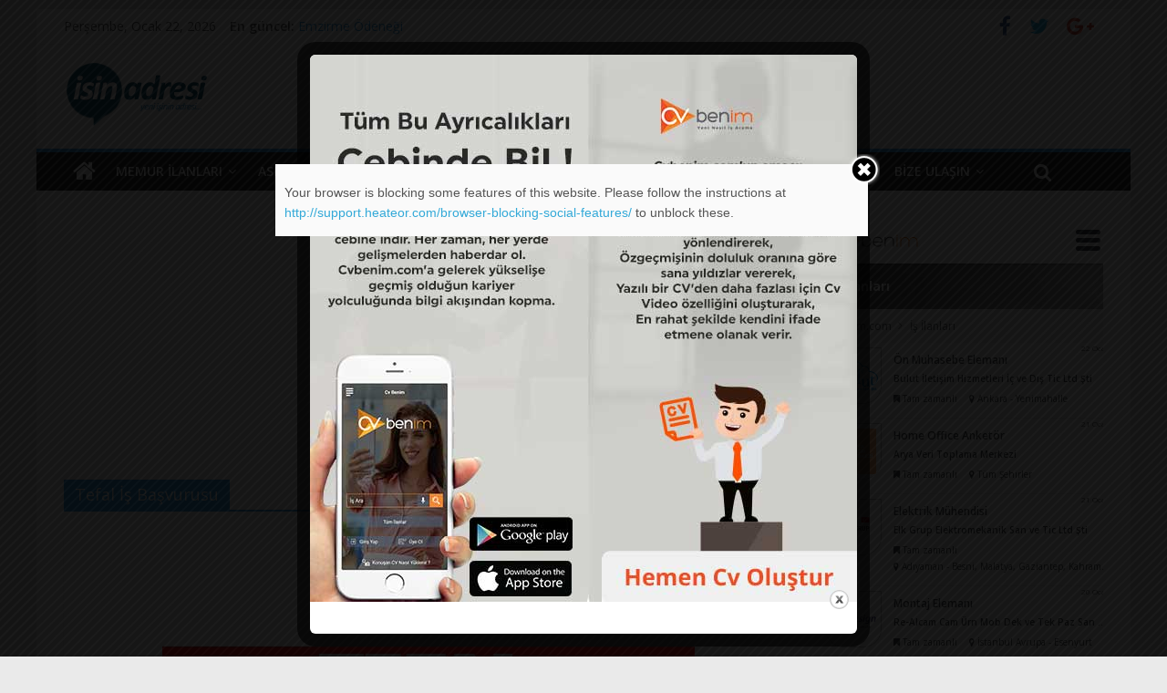

--- FILE ---
content_type: text/html; charset=UTF-8
request_url: https://www.isinadresi.com/etiket/tefal-is-basvurusu/
body_size: 71992
content:

<!DOCTYPE html>
<html lang="tr-TR" prefix="og: http://ogp.me/ns#">
<head>
<meta charset="UTF-8" />
<meta name="viewport" content="width=device-width, initial-scale=1">
<link rel="profile" href="https://gmpg.org/xfn/11" />
<link rel="pingback" href="https://www.isinadresi.com/xmlrpc.php" />
<title>Tefal İş Başvurusu arşivleri - İşinadresi.com | Personel Alımları - Yeni İş İlanları</title>
	<script type="text/javascript">function theChampLoadEvent(e){var t=window.onload;if(typeof window.onload!="function"){window.onload=e}else{window.onload=function(){t();e()}}}</script>
		<script type="text/javascript">var theChampDefaultLang = 'tr_TR', theChampCloseIconPath = 'https://www.isinadresi.com/wp-content/plugins/super-socializer/images/close.png';var heateorSsSDKBlockedMsg = `Your browser is blocking some features of this website. Please follow the instructions at <a href=\'http://support.heateor.com/browser-blocking-social-features/\' target=\'_blank\' style=\'color:#33a9d8\'>http://support.heateor.com/browser-blocking-social-features/</a> to unblock these.`</script>
		<script> var theChampSiteUrl = 'https://www.isinadresi.com', theChampVerified = 0, theChampEmailPopup = 0; </script>
			<script> var theChampFBKey = '', theChampFBLang = 'tr_TR', theChampFbLikeMycred = 0, theChampSsga = 0, theChampCommentNotification = 0, theChampHeateorFcmRecentComments = 0, theChampFbIosLogin = 0; </script>
						<script type="text/javascript">var theChampFBCommentUrl = 'https://www.isinadresi.com/tefal-personel-alimi-is-basvuru-formu/'; var theChampFBCommentColor = 'light'; var theChampFBCommentNumPosts = ''; var theChampFBCommentWidth = '100%'; var theChampFBCommentOrderby = 'social'; var theChampCommentingTabs = "wordpress,facebook,googleplus,disqus", theChampGpCommentsUrl = 'https://www.isinadresi.com/tefal-personel-alimi-is-basvuru-formu/', theChampDisqusShortname = '', theChampScEnabledTabs = 'wordpress,fb', theChampScLabel = 'Leave a reply', theChampScTabLabels = {"wordpress":"Default Comments (1)","fb":"Facebook Comments","googleplus":"G+ Comments","disqus":"Disqus Comments"}, theChampGpCommentsWidth = 0, theChampCommentingId = 'respond'</script>
						<script> var theChampSharingAjaxUrl = 'https://www.isinadresi.com/wp-admin/admin-ajax.php', heateorSsUrlCountFetched = [], heateorSsSharesText = 'Shares', heateorSsShareText = 'Share', theChampPluginIconPath = 'https://www.isinadresi.com/wp-content/plugins/super-socializer/images/logo.png', theChampHorizontalSharingCountEnable = 0, theChampVerticalSharingCountEnable = 0, theChampSharingOffset = -10, theChampCounterOffset = -10, theChampMobileStickySharingEnabled = 1, heateorSsCopyLinkMessage = "Link copied.";
		var heateorSsHorSharingShortUrl = "https://www.isinadresi.com/tefal-personel-alimi-is-basvuru-formu/";var heateorSsVerticalSharingShortUrl = "https://www.isinadresi.com/tefal-personel-alimi-is-basvuru-formu/";		</script>
			<style type="text/css">.the_champ_horizontal_sharing .theChampSharing{
					color: #fff;
				border-width: 0px;
		border-style: solid;
		border-color: transparent;
	}
		.the_champ_horizontal_sharing .theChampTCBackground{
		color:#666;
	}
		.the_champ_horizontal_sharing .theChampSharing:hover{
				border-color: transparent;
	}
	.the_champ_vertical_sharing .theChampSharing{
					color: #fff;
				border-width: 0px;
		border-style: solid;
		border-color: transparent;
	}
		.the_champ_vertical_sharing .theChampTCBackground{
		color:#666;
	}
		.the_champ_vertical_sharing .theChampSharing:hover{
				border-color: transparent;
	}
	@media screen and (max-width:783px){.the_champ_vertical_sharing{display:none!important}}div.heateor_ss_mobile_footer{display:none;}@media screen and (max-width:783px){div.the_champ_bottom_sharing{width:100%!important;left:0!important;}div.the_champ_bottom_sharing li{width:11.111111111111% !important;}div.the_champ_bottom_sharing .theChampSharing{width: 100% !important;}div.the_champ_bottom_sharing div.theChampTotalShareCount{font-size:1em!important;line-height:28px!important}div.the_champ_bottom_sharing div.theChampTotalShareText{font-size:.7em!important;line-height:0px!important}div.heateor_ss_mobile_footer{display:block;height:40px;}.the_champ_bottom_sharing{padding:0!important;display:block!important;width: auto!important;bottom:-2px!important;top: auto!important;}.the_champ_bottom_sharing .the_champ_square_count{line-height: inherit;}.the_champ_bottom_sharing .theChampSharingArrow{display:none;}.the_champ_bottom_sharing .theChampTCBackground{margin-right: 1.1em !important}}</style>
	
<!-- This site is optimized with the Yoast SEO plugin v9.6 - https://yoast.com/wordpress/plugins/seo/ -->
<link rel="canonical" href="https://www.isinadresi.com/etiket/tefal-is-basvurusu/" />
<meta property="og:locale" content="tr_TR" />
<meta property="og:type" content="object" />
<meta property="og:title" content="Tefal İş Başvurusu arşivleri - İşinadresi.com | Personel Alımları - Yeni İş İlanları" />
<meta property="og:url" content="https://www.isinadresi.com/etiket/tefal-is-basvurusu/" />
<meta property="og:site_name" content="İşinadresi.com | Personel Alımları - Yeni İş İlanları" />
<meta name="twitter:card" content="summary" />
<meta name="twitter:title" content="Tefal İş Başvurusu arşivleri - İşinadresi.com | Personel Alımları - Yeni İş İlanları" />
<!-- / Yoast SEO plugin. -->

<link rel='dns-prefetch' href='//fonts.googleapis.com' />
<link rel='dns-prefetch' href='//s.w.org' />
<link rel="alternate" type="application/rss+xml" title="İşinadresi.com | Personel Alımları - Yeni İş İlanları &raquo; beslemesi" href="https://www.isinadresi.com/feed/" />
<link rel="alternate" type="application/rss+xml" title="İşinadresi.com | Personel Alımları - Yeni İş İlanları &raquo; yorum beslemesi" href="https://www.isinadresi.com/comments/feed/" />
<link rel="alternate" type="application/rss+xml" title="İşinadresi.com | Personel Alımları - Yeni İş İlanları &raquo; Tefal İş Başvurusu etiket beslemesi" href="https://www.isinadresi.com/etiket/tefal-is-basvurusu/feed/" />
		<script type="text/javascript">
			window._wpemojiSettings = {"baseUrl":"https:\/\/s.w.org\/images\/core\/emoji\/2.4\/72x72\/","ext":".png","svgUrl":"https:\/\/s.w.org\/images\/core\/emoji\/2.4\/svg\/","svgExt":".svg","source":{"concatemoji":"https:\/\/www.isinadresi.com\/wp-includes\/js\/wp-emoji-release.min.js?ver=4.9.3"}};
			!function(a,b,c){function d(a,b){var c=String.fromCharCode;l.clearRect(0,0,k.width,k.height),l.fillText(c.apply(this,a),0,0);var d=k.toDataURL();l.clearRect(0,0,k.width,k.height),l.fillText(c.apply(this,b),0,0);var e=k.toDataURL();return d===e}function e(a){var b;if(!l||!l.fillText)return!1;switch(l.textBaseline="top",l.font="600 32px Arial",a){case"flag":return!(b=d([55356,56826,55356,56819],[55356,56826,8203,55356,56819]))&&(b=d([55356,57332,56128,56423,56128,56418,56128,56421,56128,56430,56128,56423,56128,56447],[55356,57332,8203,56128,56423,8203,56128,56418,8203,56128,56421,8203,56128,56430,8203,56128,56423,8203,56128,56447]),!b);case"emoji":return b=d([55357,56692,8205,9792,65039],[55357,56692,8203,9792,65039]),!b}return!1}function f(a){var c=b.createElement("script");c.src=a,c.defer=c.type="text/javascript",b.getElementsByTagName("head")[0].appendChild(c)}var g,h,i,j,k=b.createElement("canvas"),l=k.getContext&&k.getContext("2d");for(j=Array("flag","emoji"),c.supports={everything:!0,everythingExceptFlag:!0},i=0;i<j.length;i++)c.supports[j[i]]=e(j[i]),c.supports.everything=c.supports.everything&&c.supports[j[i]],"flag"!==j[i]&&(c.supports.everythingExceptFlag=c.supports.everythingExceptFlag&&c.supports[j[i]]);c.supports.everythingExceptFlag=c.supports.everythingExceptFlag&&!c.supports.flag,c.DOMReady=!1,c.readyCallback=function(){c.DOMReady=!0},c.supports.everything||(h=function(){c.readyCallback()},b.addEventListener?(b.addEventListener("DOMContentLoaded",h,!1),a.addEventListener("load",h,!1)):(a.attachEvent("onload",h),b.attachEvent("onreadystatechange",function(){"complete"===b.readyState&&c.readyCallback()})),g=c.source||{},g.concatemoji?f(g.concatemoji):g.wpemoji&&g.twemoji&&(f(g.twemoji),f(g.wpemoji)))}(window,document,window._wpemojiSettings);
		</script>
		<style type="text/css">
img.wp-smiley,
img.emoji {
	display: inline !important;
	border: none !important;
	box-shadow: none !important;
	height: 1em !important;
	width: 1em !important;
	margin: 0 .07em !important;
	vertical-align: -0.1em !important;
	background: none !important;
	padding: 0 !important;
}
</style>
<link rel='stylesheet' id='contact-form-7-css'  href='https://www.isinadresi.com/wp-content/plugins/contact-form-7/includes/css/styles.css?ver=5.1.1' type='text/css' media='all' />
<link rel='stylesheet' id='dwqa-style-css'  href='https://www.isinadresi.com/wp-content/plugins/dw-question-answer/templates/assets/css/style.css?ver=180720161356' type='text/css' media='all' />
<link rel='stylesheet' id='dwqa-rtl-css'  href='https://www.isinadresi.com/wp-content/plugins/dw-question-answer/templates/assets/css/rtl.css?ver=180720161356' type='text/css' media='all' />
<link rel='stylesheet' id='theme.css-css'  href='https://www.isinadresi.com/wp-content/plugins/popup-builder/public/css/theme.css?ver=3.1.6.1' type='text/css' media='all' />
<link rel='stylesheet' id='toc-screen-css'  href='https://www.isinadresi.com/wp-content/plugins/table-of-contents-plus/screen.min.css?ver=1509' type='text/css' media='all' />
<link rel='stylesheet' id='colormag_google_fonts-css'  href='//fonts.googleapis.com/css?family=Open+Sans%3A400%2C600&#038;ver=4.9.3' type='text/css' media='all' />
<link rel='stylesheet' id='colormag_style-css'  href='https://www.isinadresi.com/wp-content/themes/colormag/style.css?ver=4.9.3' type='text/css' media='all' />
<link rel='stylesheet' id='colormag-fontawesome-css'  href='https://www.isinadresi.com/wp-content/themes/colormag/fontawesome/css/font-awesome.css?ver=4.2.1' type='text/css' media='all' />
<link rel='stylesheet' id='colormag-featured-image-popup-css-css'  href='https://www.isinadresi.com/wp-content/themes/colormag/js/magnific-popup/magnific-popup.css?ver=20150310' type='text/css' media='all' />
<link rel='stylesheet' id='the_champ_frontend_css-css'  href='https://www.isinadresi.com/wp-content/plugins/super-socializer/css/front.css?ver=7.12.9' type='text/css' media='all' />
<link rel='stylesheet' id='the_champ_sharing_default_svg-css'  href='https://www.isinadresi.com/wp-content/plugins/super-socializer/css/share-svg.css?ver=7.12.9' type='text/css' media='all' />
<script type='text/javascript' src='https://www.isinadresi.com/wp-includes/js/jquery/jquery.js?ver=1.12.4'></script>
<script type='text/javascript' src='https://www.isinadresi.com/wp-includes/js/jquery/jquery-migrate.min.js?ver=1.4.1'></script>
<script type='text/javascript'>
/* <![CDATA[ */
var sgpbPublicUrl = "https:\/\/www.isinadresi.com\/wp-content\/plugins\/popup-builder\/public\/";
/* ]]> */
</script>
<script type='text/javascript' src='https://www.isinadresi.com/wp-content/plugins/popup-builder/public/js/Popup.js?ver=3.1.6.1'></script>
<script type='text/javascript' src='https://www.isinadresi.com/wp-content/plugins/popup-builder/public/js/PopupConfig.js?ver=3.1.6.1'></script>
<script type='text/javascript'>
/* <![CDATA[ */
var SGPB_POPUP_PARAMS = {"popupTypeAgeRestriction":"ageRestriction","defaultThemeImages":{"1":"[base64]\/vb39+fn1Gs1jDEfgBf5fP6ZlHL5o9D9\/f0flFLzQgjXGf4SkRrgRn8ftm23PVEUcXYeY8JT1NE\/GGN8x3EWx8bGfml5EleAT27lckOZdBopv+h5LbZtYwOZwRTJREytXncPq9UnAC1wonVkpdT8rVxuSGZvkhlM9QRelZSS\/htJgKHDanU+m83+JaVctgDK5fIjIYSbSac\/G9hSZjBFJp1GCOFezIJEpVKZBmallEgp2+a\/373jT98H4CvX5fboKABr6+s0ooikbXN\/YqLdcRiGGGNmK5XKC0trPSmEsFKpzg5l9iZ7e3uUSiXevH5N7SRkbX2d1ZUVSqUSTjbb4b+ot7TWk5YxZjydyXRMuHWsBzMzABwdHfHH7yusr60BUCgUKBQKHX7btnEcB2PMuEVzsXvq9ugok1NTAGxvb3N6esrw8DDfTT\/o8l5q6o5F86V0ddrSN\/fuMTAwQL1eZ2dnh6\/v3v3UMHMWUH1\/dvZRR7H4io2NDXzfp9Fo8PPTp2itr4NWLWAXmi\/lqra2tnj58lcA5ubmSCaTNBoNFhYWuryX6nctIcSmUqoLqrVmaWkJANd1mZmZ4cfHjwHwfZ9isdgFVUohhNhMSClXjTE\/hWFoXd7TnbdvefjwewCmpiYBuD8xQfXggChqEEWNDmgYhgAfpJSrxHGM53nPPc+LgyCI\/4uCIIg9z4s9z3sexzEWQD6ffwb4QRBQOwmvG0KXaichQRAA+BecJlRKuew4zqJS6vj48OBT021La83x4QFKqWPHcRZbudqOvlZsKaXmoyhywzAklUo1o+5KnkZRRBiGaK175um1yQ9YjuMAzcfR2hClFMDnJf9l\/Z9\/1L81r78oUzK1YgAAAABJRU5ErkJggg==","2":"[base64]\/IEtQ\/8F7R2+0GLorqm9qv16vYlH6PAj7Gijqfz2fs93sYhoEwDLFcLsVE\/XQ6Icsy0eM4xmKxUGGya5tSVRWappHFYEIoCkZb27Yoy1Luxx8tcLVaYTabSYYMJrQoCtmpU2zbxnq9HrPkbAx1mAw2ry6XC9I0Rdd16Pv+23l4Ms\/8WRRF8DxvAtRmyFrN53MkSQLLsn41hbZnMNK1QBoYyEy5THPqpnkYw54Dj8cj8jyX4vOZYwBryknQyfTXgxedCavrWmJc14Xv+3AcR3Q25nA4\/HR\/DNYC1djw2YQEQYDNZiO1U1CODf0eRQvcbrfSFNVNDjbh7CobQigHerfbPfKgHZuJ1wsX2gxfiJ+4\/n3gF7OOrAbt6WEPAAAAAElFTkSuQmCC","3":"[base64]\/R0tMZGRo6Ojp\/gIGgoqRSUlLq6uuZmZnW1te3ubt2d3hf8fIfAAAAEXRSTlMAzFVEMRFmd7vumd2qbCKID4nBdwUAAADPSURBVCjPhdLXEoIwFATQBSIIVkKxACrdXv7\/50RCDQj7krk7hwyTBERa6KNZEIDIwhjTxDV+EdUhJRCUIQNQmKCOVNVntmzKedZkwLyoj1Eu3Me9KOQWg8haw9yZGXTjmLJCBZfi8+0+g06S0AOb57wTapimL7tgusK7qV7B\/a7cbch9vMg0t6MupO+n7XmnERcGtmsZAaWnQWfcfMfKFt92eo8PUFh\/uVq5P1psXvJu0nvFU+DPhu2QroPWZTL6suKUKqI\/ktb4yZnSfFFfkB8jKwCptUAAAAAASUVORK5CYII=","5":"[base64]\/HWNongwJ6T8oWxti7w+CZtfZ6vdZ5nilNU2rblpIkIdd1qXu\/aVkW4hBCkHW\/U9M0MjcIAorjmMZxJMEA2ByGQSZgjgIUIo4AyMvznLIsI13X6fZ4PJ4o4gBoURTk+z45jkPrxsa0rF8GAOBAHdgLDMdQGZ0BcE1ZlqRtw4rzUL\/ACYZhyPOpqoqXdk\/s4wy1jckKWmdAuyrlhQEggoAKmAARG38JFQD1AjL+B+gIgHqpISZD35PneZLVFRv4A3nIZx9JEPjAME2q61pKeQUCNZCHfMVHeyd+UkkFVeVnQ35HnSt5cYiboz+qpjK6bfI+P\/0CqxBFkWwBtAJaQg1uEWHbtrou5wwA\/\/Rdd+kjqCW49RlJBYB\/pmk69VEYhvI60L5xn\/wAjtgb\/fA0ZZYAAAAASUVORK5CYII=","6":"[base64]\/eHBhY2tldCBlbmQ9InciPz7HmtNXAAAAIGNIUk0AAHolAACAgwAA+f8AAIDpAAB1MAAA6mAAADqYAAAXb5JfxUYAAAjWSURBVHjanFd9bFPXFf\/d9\/zsZ\/v5ObZfAnbIUpI0fCxMhGlJkxaNKpFAKkqntUIIaYRJJR9FiEGoJqoOov1RMVE1UxvSsoIqbVJVCoJuomVlypYh8aERWEoZ6dwSlYJxkmcndj7s5\/d19k9s4TZM64509a7ufff+zjn3nHN\/l+HRwhhjICIAIAAIBoNuv9\/v1XVdBCAA4Fwul+F2u\/XZ2VnNNM2ZiYkJ27Is\/F\/CGGMcxzHGGHM6nS5FUb5XWVnZuHPnzhey2ewJIjpPRKNEdJeI\/kVEf83lcr+bn5\/\/6c6dO6uXL1\/u5TjuO2MyQRB4nuedHo9naWtra9ulS5fO0oJkMhlSVZXi8TjFYjGKx+Okqipls9n8Lyki+k1XV9fampqaPDr7FtA3+zzPcwAckUjk+z09PZ179uzZAcD54MEDOxqN2oODg45bt25hamoKuq7D5XIhGAyivr4ejY2NZl1dHR+JRBiADBHt37Jlyx9Onz49t7A\/LaYAA+AAEFyzZk3LtWvXPiYimp6eppMnTxotLS3k8\/koHA5TRUUFVVZWFlpFRQUtXbqUZFmmTZs20ZkzZ\/RUKpX3QP\/WrVuVR1rO87wAwBeJRDZcuHDhBhHR119\/Tdu3bydJkigSiVB1dTVVVVU9slVXV1MkEiFZlqmjo4NisVge\/PiWLVskp9NZfKZOp5MnIpdlWSuOHj36i87Ozp89ePAA3d3duHDhAsrLy\/PR\/T9LPB5HW1sb+vr6EA6HAeClcDjcNz4+bgEAD4C5XC53LpdbsmHDhrY33nhjXyaTsXt6etiHH36IioqK7wwKAH6\/H8PDw0gmk1i\/fj253e6GL7\/88tytW7cmLctinCAIfCaTkWVZXnfgwIHNAHDmzBnr5MmTWLZsGWzbBsdxME0TiUQCqqpC13Xk04XjOORyOUxOTiKRSMA0TTDGYNs2IpEI3nvvPZw7d44AlLz99tsvSJIkAiBeFEUvEZU3Nze39Pb2botGo+zQoUN8JpOBw+EAABiGAZ\/Ph40bN2Lt2rWIxWKYmpqCJEmYnp6Goihoa2tDbW0tVFWFpmkFxQRBwMTEBGtubkYgEPjh\/fv3\/zQyMhIHgDJFUX5y6tSpvxERvf766yQIAtXU1BSCxuv1Und3dz5QaGBggMLhMImiSEuWLKFjx44V5trb20mW5aKA83g8dOzYMbIsi4joV5WVlW4OgOx2u6uam5t\/MDs7i88++wyhUAi2bRfOi4gK1gNAd3c3enp6oCgK9u\/fj46OjsJ\/PM8XnTURIRAIYGRkBHNzc7Asq9Xr9fodAEoFQSiNRCKusbExXLt2DS6Xq2hxMBjERx99hJqaGuzevRuMMXR2dqK5uRn19fUAANM00dfXh6GhIfj9\/qL1DocDw8PDmJ2dhSzL6zRN8zgACBzHuQF4NU3D5OQkvF5v0UJRFJFOp3H48GHkcjns2LEDpaWlaGpqAgCMj4\/j+PHj6O\/vBxFBluUij\/E8j\/[base64]\/zzz7F69WqEQiG8\/PLLcLlceOutt5DL5SAIQpHHFEWB0+lkAFIALA6Akc1mM6qqpgOBAFavXg3DMIq0TSaT2Lx5cwEUAAYGBvD888\/jnXfeKYz19PTg6aefRiqVKlpvWRaqqqrgdrsxMzMzbZqmwQGYm5mZyV66dGkmFArhySefRCqVetgtYIxB07Qi0CNHjmBsbAyvvvoqTpw4UeSdh13NGMPc3BwaGhrg9\/uh6\/q\/LcvK8oyxkK7rwVwuV7J169aVbrcbn3zyCUzTLGwgiiLGx8cRjUYxNDSEd999F3Nzc1i2bBnS6TQ+\/fRTxGIxnD17FpcvXy6KFdu2IUkSXnnlFZSXl2Pfvn29w8PD\/2QAKgH8SFGUpqtXr25\/7LHHlL1792JgYADLly8v1Gpd15FIJArnJYpiYS6bzSKZTILneYRCIQiCACICx3G4d+8edu3ahSNHjoDjuIQkST+en5+\/zXs8HrIsS9Y0zZ9MJtlzzz234vHHH8fo6Cii0SgkSSoASJIEn88HnucLaZevaj6fD5IkFSxljCGRSKC1tRW9vb0IBALo6Oj49cjIyN9N09R4APZCDZVHR0edq1atWvrUU08Famtrcf78eaiqCp\/P952uRo7joKoqysvL0d\/fjxUrVuDmzZt\/[base64]\/fvvv3+HiEjXdbp48SIdPHiQNm7cSCUlJSSKIkmSRKIoUiAQoGeeeYYOHTpEV65cIV3XiYhocHBwpKmp6ecAyvJsJ0\/42EPsjwA4GWNlRFQLYFUwGKzatGlTzWuvvbY+HA4HACAWi2FychKGYdiWZVkcx\/Eul4srKytDJBIBAMzOzqovvvjiB4ODg3+Ox+P\/ADAFwPxvFBcAnAsaNgDYBuCXVVVVv3322Wf\/ePHixZtElKTFJXH9+vWxzs7OD2pra7sA1AMoWdiPfZPaskXAyeFwOJxOpzuTyZQu5LkCoLSsrEwpLS1dIoqijzFGjDHONE3dMIyUZVnJdDqtxuPxO0QUdblcKcuycqZpGotZyh71WFsgbAIACYAPQACAZ6EvALABcAB0AGkA8wCmF75ZjuN0Iip69D0s\/xkAalh5iwp88nkAAAAASUVORK5CYII="},"homePageUrl":"https:\/\/www.isinadresi.com\/","isPreview":"","convertedIdsReverse":[],"dontShowPopupExpireTime":"365","conditionalJsClasses":[]};
var SGPB_JS_PACKAGES = {"packages":{"current":1,"free":1,"silver":2,"gold":3,"platinum":4},"extensions":{"geo-targeting":false,"advanced-closing":false}};
var SGPB_JS_PARAMS = {"ajaxUrl":"https:\/\/www.isinadresi.com\/wp-admin\/admin-ajax.php","nonce":"34374653d3"};
/* ]]> */
</script>
<script type='text/javascript' src='https://www.isinadresi.com/wp-content/plugins/popup-builder/public/js/PopupBuilder.js?ver=3.1.6.1'></script>
<script type='text/javascript' src='https://www.isinadresi.com/wp-content/themes/colormag/js/colormag-custom.js?ver=4.9.3'></script>
<link rel='https://api.w.org/' href='https://www.isinadresi.com/wp-json/' />
<link rel="EditURI" type="application/rsd+xml" title="RSD" href="https://www.isinadresi.com/xmlrpc.php?rsd" />
<link rel="wlwmanifest" type="application/wlwmanifest+xml" href="https://www.isinadresi.com/wp-includes/wlwmanifest.xml" /> 
<meta name="generator" content="WordPress 4.9.3" />
<link rel="shortcut icon" href="https://www.isinadresi.com/wp-content/uploads/2016/03/fovicon.png" type="image/x-icon" /><!-- İşinadresi.com | Personel Alımları - Yeni İş İlanları Internal Styles --><style type="text/css"> .colormag-button,blockquote,button,input[type=reset],input[type=button],input[type=submit]{background-color:#2c98e0}#site-title a,.next a:hover,.previous a:hover,.social-links i.fa:hover,a{color:#2c98e0}.fa.search-top:hover{background-color:#2c98e0}#site-navigation{border-top:4px solid #2c98e0}.home-icon.front_page_on,.main-navigation a:hover,.main-navigation ul li ul li a:hover,.main-navigation ul li ul li:hover>a,.main-navigation ul li.current-menu-ancestor>a,.main-navigation ul li.current-menu-item ul li a:hover,.main-navigation ul li.current-menu-item>a,.main-navigation ul li.current_page_ancestor>a,.main-navigation ul li.current_page_item>a,.main-navigation ul li:hover>a,.main-small-navigation li a:hover,.site-header .menu-toggle:hover{background-color:#2c98e0}.main-small-navigation .current-menu-item>a,.main-small-navigation .current_page_item>a{background:#2c98e0}.promo-button-area a:hover{border:2px solid #2c98e0;background-color:#2c98e0}#content .wp-pagenavi .current,#content .wp-pagenavi a:hover,.format-link .entry-content a,.pagination span{background-color:#2c98e0}.pagination a span:hover{color:#2c98e0;border-color:#2c98e0}#content .comments-area a.comment-edit-link:hover,#content .comments-area a.comment-permalink:hover,#content .comments-area article header cite a:hover,.comments-area .comment-author-link a:hover{color:#2c98e0}.comments-area .comment-author-link span{background-color:#2c98e0}.comment .comment-reply-link:hover,.nav-next a,.nav-previous a{color:#2c98e0}#secondary .widget-title{border-bottom:2px solid #2c98e0}#secondary .widget-title span{background-color:#2c98e0}.footer-widgets-area .widget-title{border-bottom:2px solid #2c98e0}.footer-widgets-area .widget-title span{background-color:#2c98e0}.footer-widgets-area a:hover{color:#2c98e0}.advertisement_above_footer .widget-title{border-bottom:2px solid #2c98e0}.advertisement_above_footer .widget-title span{background-color:#2c98e0}a#scroll-up i{color:#2c98e0}.page-header .page-title{border-bottom:2px solid #2c98e0}#content .post .article-content .above-entry-meta .cat-links a,.page-header .page-title span{background-color:#2c98e0}#content .post .article-content .entry-title a:hover,.entry-meta .byline i,.entry-meta .cat-links i,.entry-meta a,.post .entry-title a:hover,.search .entry-title a:hover{color:#2c98e0}.entry-meta .post-format i{background-color:#2c98e0}.entry-meta .comments-link a:hover,.entry-meta .edit-link a:hover,.entry-meta .posted-on a:hover,.entry-meta .tag-links a:hover,.single #content .tags a:hover{color:#2c98e0}.more-link,.no-post-thumbnail{background-color:#2c98e0}.post-box .entry-meta .cat-links a:hover,.post-box .entry-meta .posted-on a:hover,.post.post-box .entry-title a:hover{color:#2c98e0}.widget_featured_slider .slide-content .above-entry-meta .cat-links a{background-color:#2c98e0}.widget_featured_slider .slide-content .below-entry-meta .byline a:hover,.widget_featured_slider .slide-content .below-entry-meta .comments a:hover,.widget_featured_slider .slide-content .below-entry-meta .posted-on a:hover,.widget_featured_slider .slide-content .entry-title a:hover{color:#2c98e0}.widget_highlighted_posts .article-content .above-entry-meta .cat-links a{background-color:#2c98e0}.byline a:hover,.comments a:hover,.edit-link a:hover,.posted-on a:hover,.tag-links a:hover,.widget_highlighted_posts .article-content .below-entry-meta .byline a:hover,.widget_highlighted_posts .article-content .below-entry-meta .comments a:hover,.widget_highlighted_posts .article-content .below-entry-meta .posted-on a:hover,.widget_highlighted_posts .article-content .entry-title a:hover{color:#2c98e0}.widget_featured_posts .article-content .above-entry-meta .cat-links a{background-color:#2c98e0}.widget_featured_posts .article-content .entry-title a:hover{color:#2c98e0}.widget_featured_posts .widget-title{border-bottom:2px solid #2c98e0}.widget_featured_posts .widget-title span{background-color:#2c98e0}.related-posts-main-title .fa,.single-related-posts .article-content .entry-title a:hover{color:#2c98e0}</style>
		<style type="text/css">.recentcomments a{display:inline !important;padding:0 !important;margin:0 !important;}</style>
		<meta name="google-site-verification" content="M-u36yh8PhnhIDeR1c-FfHyv-NQvT-0Hhh5DMfov6_s" />
<script async src="//pagead2.googlesyndication.com/pagead/js/adsbygoogle.js"></script>
<script>
  (adsbygoogle = window.adsbygoogle || []).push({
    google_ad_client: "ca-pub-6849096874246478",
    enable_page_level_ads: true
  });
</script>
	<meta name="yandex-verification" content="96827485cdbc7c72" />


</head>

<body class="archive tag tag-tefal-is-basvurusu tag-853 ">
<div id="page" class="hfeed site">
		<header id="masthead" class="site-header clearfix">
		<div id="header-text-nav-container" class="clearfix">
                     <div class="news-bar">
               <div class="inner-wrap clearfix">
                     <div class="date-in-header">
      Perşembe, Ocak 22, 2026   </div>

                     <div class="breaking-news">
      <strong class="breaking-news-latest">En güncel:</strong>
      <ul class="newsticker">
               <li>
            <a href="https://www.isinadresi.com/hangi-hobiler-sizi-bir-adim-one-cikartir/" title="Hangi Hobiler Sizi Bir Adım Öne Çıkartır ?">Hangi Hobiler Sizi Bir Adım Öne Çıkartır ?</a>
         </li>
               <li>
            <a href="https://www.isinadresi.com/one-cikan-liderlik-yetenekleri/" title="Öne Çıkan Liderlik Yetenekleri">Öne Çıkan Liderlik Yetenekleri</a>
         </li>
               <li>
            <a href="https://www.isinadresi.com/yeni-mezunlar-is-ararken-nelere-dikkat-etmeli/" title="Yeni Mezunlar İş Ararken Nelere Dikkat Etmeli ?">Yeni Mezunlar İş Ararken Nelere Dikkat Etmeli ?</a>
         </li>
               <li>
            <a href="https://www.isinadresi.com/telefondan-cv-hazirlama-nasil-yapilir/" title="Telefondan CV Hazırlama Nasıl Yapılır?">Telefondan CV Hazırlama Nasıl Yapılır?</a>
         </li>
               <li>
            <a href="https://www.isinadresi.com/emzirme-odenegi/" title="Emzirme Ödeneği">Emzirme Ödeneği</a>
         </li>
            </ul>
   </div>
   
                  	<div class="social-links clearfix">
		<ul>
		<li><a href="https://www.facebook.com/isinadresi" target="_blank"><i class="fa fa-facebook"></i></a></li><li><a href="https://www.twitter.com/isinadresi" target="_blank"><i class="fa fa-twitter"></i></a></li><li><a href="https://plus.google.com/104823365974104262927" target="_blank"><i class="fa fa-google-plus"></i></a></li>		</ul>
	</div><!-- .social-links -->
	               </div>
            </div>
         
			
			<div class="inner-wrap">

				<div id="header-text-nav-wrap" class="clearfix">
					<div id="header-left-section">
													<div id="header-logo-image">

								<a href="https://www.isinadresi.com/" title="İşinadresi.com | Personel Alımları &#8211; Yeni İş İlanları" rel="home"><img src="https://www.isinadresi.com/wp-content/uploads/2016/03/isinadresilogo.png" alt="İşinadresi.com | Personel Alımları &#8211; Yeni İş İlanları"></a>
							</div><!-- #header-logo-image -->
												<div id="header-text" class="screen-reader-text">
                                             <h3 id="site-title">
                           <a href="https://www.isinadresi.com/" title="İşinadresi.com | Personel Alımları &#8211; Yeni İş İlanları" rel="home">İşinadresi.com | Personel Alımları &#8211; Yeni İş İlanları</a>
                        </h3>
                     							                        <p id="site-description">İş İlanları &#8211; Personel Alımları &#8211; Memur İlanları</p>
                     <!-- #site-description -->
						</div><!-- #header-text -->
					</div><!-- #header-left-section -->
					<div id="header-right-section">


									    	</div><!-- #header-right-section -->

			   </div><!-- #header-text-nav-wrap -->

			</div><!-- .inner-wrap -->

			
			<nav id="site-navigation" class="main-navigation clearfix" role="navigation">
				<div class="inner-wrap clearfix">
					                  <div class="home-icon">
                     <a href="https://www.isinadresi.com/" title="İşinadresi.com | Personel Alımları &#8211; Yeni İş İlanları"><i class="fa fa-home"></i></a>
                  </div>
                                 <h4 class="menu-toggle"></h4>
               <div class="menu-primary-container"><ul id="menu-kategori" class="menu"><li id="menu-item-34" class="menu-item menu-item-type-taxonomy menu-item-object-category menu-item-has-children menu-item-34"><a href="https://www.isinadresi.com/kategori/memur-ilanlari/">Memur İlanları</a>
<ul class="sub-menu">
	<li id="menu-item-926" class="menu-item menu-item-type-taxonomy menu-item-object-category menu-item-926"><a href="https://www.isinadresi.com/kategori/sinav-sonuclari/">KPSS &#8211; Sınavlar</a></li>
</ul>
</li>
<li id="menu-item-39" class="menu-item menu-item-type-taxonomy menu-item-object-category menu-item-39"><a href="https://www.isinadresi.com/kategori/askeri-personel-alimlari/">Askeri Personel Alımları</a></li>
<li id="menu-item-41" class="menu-item menu-item-type-taxonomy menu-item-object-category menu-item-41"><a href="https://www.isinadresi.com/kategori/saglik-personeli-alimlari/">Sağlık Personeli Alımları</a></li>
<li id="menu-item-925" class="menu-item menu-item-type-taxonomy menu-item-object-category menu-item-has-children menu-item-925"><a href="https://www.isinadresi.com/kategori/yeni-is-ilanlari/">Yeni İş İlanları</a>
<ul class="sub-menu">
	<li id="menu-item-37" class="menu-item menu-item-type-taxonomy menu-item-object-category menu-item-37"><a href="https://www.isinadresi.com/kategori/banka-personel-alimlari/">Banka Personel Alımları</a></li>
	<li id="menu-item-928" class="menu-item menu-item-type-taxonomy menu-item-object-category menu-item-928"><a href="https://www.isinadresi.com/kategori/magaza-personel-alimlari/">Mağaza Personel Alımları</a></li>
	<li id="menu-item-927" class="menu-item menu-item-type-taxonomy menu-item-object-category menu-item-927"><a href="https://www.isinadresi.com/kategori/part-time-is-ilanlari/">Part Time İş İlanları</a></li>
</ul>
</li>
<li id="menu-item-38" class="menu-item menu-item-type-taxonomy menu-item-object-category menu-item-38"><a href="https://www.isinadresi.com/kategori/cv-ornekleri/">CV Örnekleri</a></li>
<li id="menu-item-1107" class="menu-item menu-item-type-custom menu-item-object-custom menu-item-has-children menu-item-1107"><a href="#">Bize Ulaşın</a>
<ul class="sub-menu">
	<li id="menu-item-1104" class="menu-item menu-item-type-post_type menu-item-object-page menu-item-1104"><a href="https://www.isinadresi.com/reklam-vermek-istiyorum/">Reklam Vermek İstiyorum</a></li>
	<li id="menu-item-1106" class="menu-item menu-item-type-post_type menu-item-object-page menu-item-1106"><a href="https://www.isinadresi.com/gizlilik/">Gizlilik</a></li>
	<li id="menu-item-1105" class="menu-item menu-item-type-post_type menu-item-object-page menu-item-1105"><a href="https://www.isinadresi.com/iletisim/">İletişim</a></li>
	<li id="menu-item-1432" class="menu-item menu-item-type-post_type menu-item-object-page menu-item-1432"><a href="https://www.isinadresi.com/sorular/">Sorular</a></li>
	<li id="menu-item-1435" class="menu-item menu-item-type-post_type menu-item-object-page menu-item-1435"><a href="https://www.isinadresi.com/soru-sor/">Soru Sor</a></li>
</ul>
</li>
</ul></div>                                                <i class="fa fa-search search-top"></i>
                  <div class="search-form-top">
                     <form action="https://www.isinadresi.com/" class="search-form searchform clearfix" method="get">
   <div class="search-wrap">
      <input type="text" placeholder="Ara" class="s field" name="s">
      <button class="search-icon" type="submit"></button>
   </div>
</form><!-- .searchform -->                  </div>
               				</div>
			</nav>

		</div><!-- #header-text-nav-container -->








		
	</header>
			<div id="main" class="clearfix">
		<div class="inner-wrap clearfix">
	
	<div id="primary">
		<div id="content" class="clearfix">

			
				<header class="page-header">
               <center>
					<script async src="//pagead2.googlesyndication.com/pagead/js/adsbygoogle.js"></script>
<!-- Etiket Sayfası Üst -->
<ins class="adsbygoogle"
     style="display:inline-block;width:336px;height:280px"
     data-ad-client="ca-pub-5854898463825446"
     data-ad-slot="1580168812"></ins>
<script>
(adsbygoogle = window.adsbygoogle || []).push({});
</script>
</center>
<h1 class="page-title">
               <span>
						Tefal İş Başvurusu					</span></h1>
                  									</header><!-- .page-header -->

            <div class="article-container">

   				
   				
   					
<article id="post-3037" class="post-3037 post type-post status-publish format-standard has-post-thumbnail hentry category-avm-is-ilanlari category-magaza-personel-alimlari category-yeni-is-ilanlari tag-tefal-is-basvurusu tag-tefal-is-ilanlari tag-tefal-personel-alimi">
   
         <div class="featured-image">
         <a href="https://www.isinadresi.com/tefal-personel-alimi-is-basvuru-formu/" title="Tefal Personel Alımı ve İş Başvuru Formu"><img width="584" height="410" src="https://www.isinadresi.com/wp-content/uploads/2019/04/tefal-is-basvurusu.jpg" class="attachment-colormag-featured-image size-colormag-featured-image wp-post-image" alt="" srcset="https://www.isinadresi.com/wp-content/uploads/2019/04/tefal-is-basvurusu.jpg 584w, https://www.isinadresi.com/wp-content/uploads/2019/04/tefal-is-basvurusu-300x211.jpg 300w, https://www.isinadresi.com/wp-content/uploads/2019/04/tefal-is-basvurusu-130x90.jpg 130w" sizes="(max-width: 584px) 100vw, 584px" /></a>
      </div>
   
   <div class="article-content clearfix">

      
      <div class="above-entry-meta"><span class="cat-links"><a href="https://www.isinadresi.com/kategori/avm-is-ilanlari/"  rel="category tag">AVM İş İlanları</a>&nbsp;<a href="https://www.isinadresi.com/kategori/magaza-personel-alimlari/" style="background:#151a72" rel="category tag">Mağaza Personel Alımları</a>&nbsp;<a href="https://www.isinadresi.com/kategori/yeni-is-ilanlari/" style="background:#81d742" rel="category tag">Yeni İş İlanları</a>&nbsp;</span></div>
      <header class="entry-header">
         <h2 class="entry-title">
            <a href="https://www.isinadresi.com/tefal-personel-alimi-is-basvuru-formu/" title="Tefal Personel Alımı ve İş Başvuru Formu">Tefal Personel Alımı ve İş Başvuru Formu</a>
         </h2>
      </header>

      <div class="below-entry-meta">
      <span class="posted-on"><a href="https://www.isinadresi.com/tefal-personel-alimi-is-basvuru-formu/" title="16:29" rel="bookmark"><i class="fa fa-calendar-o"></i> <time class="entry-date published" datetime="2018-11-13T16:29:08+00:00">Kasım 13, 2018</time><time class="updated" datetime="2018-11-13T17:29:41+00:00">Kasım 13, 2018</time></a></span>
      <span class="byline"><span class="author vcard"><i class="fa fa-user"></i><a class="url fn n" href="https://www.isinadresi.com/author/cnsukutlu/" title="cansu kutlu">cansu kutlu</a></span></span>

               <span class="comments"><a href="https://www.isinadresi.com/tefal-personel-alimi-is-basvuru-formu/#comments"><i class="fa fa-comment"></i> 1 yorum</a></span>
      <span class="tag-links"><i class="fa fa-tags"></i><a href="https://www.isinadresi.com/etiket/tefal-is-basvurusu/" rel="tag">Tefal İş Başvurusu</a>, <a href="https://www.isinadresi.com/etiket/tefal-is-ilanlari/" rel="tag">Tefal İş İlanları</a>, <a href="https://www.isinadresi.com/etiket/tefal-personel-alimi/" rel="tag">Tefal Personel Alımı</a></span></div>
      <div class="entry-content clearfix">
         <p>1994 yılında kurulan Tefal, başarılı pazarlama ve kaliteli ürünleriyle birlikte kısa sürede ülke çapında adını duyurmayı başarmış markalardan biridir. Sektörde</p>
         <a class="more-link" title="Tefal Personel Alımı ve İş Başvuru Formu" href="https://www.isinadresi.com/tefal-personel-alimi-is-basvuru-formu/"><span>Devam</span></a>
      </div>

   </div>

   </article>
   				
            </div>

				

			
		</div><!-- #content -->
	</div><!-- #primary -->

	
<div id="secondary">
			
		<aside id="text-14" class="widget widget_text clearfix">			<div class="textwidget"><p><iframe style="border: none; overflow: hidden; min-width:100%; min-height: 650px;" src="https://cvbenim.com/is-ilanlari" width="100%" frameborder="0"></iframe></p>
</div>
		</aside><aside id="categories-4" class="widget widget_categories clearfix"><h3 class="widget-title"><span>Kategoriler</span></h3>		<ul>
	<li class="cat-item cat-item-7"><a href="https://www.isinadresi.com/kategori/askeri-personel-alimlari/" >Askeri Personel Alımları</a>
</li>
	<li class="cat-item cat-item-245"><a href="https://www.isinadresi.com/kategori/avm-is-ilanlari/" >AVM İş İlanları</a>
</li>
	<li class="cat-item cat-item-13"><a href="https://www.isinadresi.com/kategori/bakanlik-personel-alimi/" >Bakanlık Personel Alımı</a>
</li>
	<li class="cat-item cat-item-5"><a href="https://www.isinadresi.com/kategori/banka-personel-alimlari/" >Banka Personel Alımları</a>
</li>
	<li class="cat-item cat-item-16"><a href="https://www.isinadresi.com/kategori/bayilik-veren-firmalar/" >Bayilik Veren Firmalar</a>
</li>
	<li class="cat-item cat-item-3"><a href="https://www.isinadresi.com/kategori/belediye-personel-alimlari/" >Belediye Personel Alımları</a>
</li>
	<li class="cat-item cat-item-6"><a href="https://www.isinadresi.com/kategori/cv-ornekleri/" >CV Örnekleri</a>
</li>
	<li class="cat-item cat-item-210"><a href="https://www.isinadresi.com/kategori/e-devlet-ile-sorgulama-islemleri/" >E-Devlet İle Sorgulama İşlemleri</a>
</li>
	<li class="cat-item cat-item-766"><a href="https://www.isinadresi.com/kategori/egitim/" >Eğitim</a>
</li>
	<li class="cat-item cat-item-1"><a href="https://www.isinadresi.com/kategori/genel/" >Genel</a>
</li>
	<li class="cat-item cat-item-132"><a href="https://www.isinadresi.com/kategori/gsm-operator-personel-alimlari/" >GSM Operatör Personel Alımları</a>
</li>
	<li class="cat-item cat-item-14"><a href="https://www.isinadresi.com/kategori/guvenlik-ilanlari/" >Güvenlik Personeli Alımları</a>
</li>
	<li class="cat-item cat-item-976"><a href="https://www.isinadresi.com/kategori/konkordato-komiseri-ders-notlari/" >Konkordato Komiseri Ders Notları</a>
</li>
	<li class="cat-item cat-item-11"><a href="https://www.isinadresi.com/kategori/sinav-sonuclari/" >KPSS &#8211; Sınavlar</a>
</li>
	<li class="cat-item cat-item-10"><a href="https://www.isinadresi.com/kategori/magaza-personel-alimlari/" >Mağaza Personel Alımları</a>
</li>
	<li class="cat-item cat-item-2"><a href="https://www.isinadresi.com/kategori/memur-ilanlari/" >Memur İlanları</a>
</li>
	<li class="cat-item cat-item-770"><a href="https://www.isinadresi.com/kategori/mulakat/" >Mülakat</a>
</li>
	<li class="cat-item cat-item-196"><a href="https://www.isinadresi.com/kategori/part-time-is-ilanlari/" >Part Time İş İlanları</a>
</li>
	<li class="cat-item cat-item-9"><a href="https://www.isinadresi.com/kategori/saglik-personeli-alimlari/" >Sağlık Personeli Alımları</a>
</li>
	<li class="cat-item cat-item-60"><a href="https://www.isinadresi.com/kategori/seyehat-firmalari-personel-alimi/" >Seyehat Firmaları Personel Alımı</a>
</li>
	<li class="cat-item cat-item-12"><a href="https://www.isinadresi.com/kategori/sozlesmeli-personel-alimi/" >Sözleşmeli Personel Alımı</a>
</li>
	<li class="cat-item cat-item-8"><a href="https://www.isinadresi.com/kategori/stajyer-alimlari/" >Stajyer Alımları</a>
</li>
	<li class="cat-item cat-item-75"><a href="https://www.isinadresi.com/kategori/tv-programi-basvurulari/" >TV Programı Başvuruları</a>
</li>
	<li class="cat-item cat-item-4"><a href="https://www.isinadresi.com/kategori/yeni-is-ilanlari/" >Yeni İş İlanları</a>
</li>
		</ul>
</aside><aside id="text-18" class="widget widget_text clearfix">			<div class="textwidget"><p><script async src="//pagead2.googlesyndication.com/pagead/js/adsbygoogle.js"></script><br />
<!-- isin adresi bağlantı reklamı otomatik --><br />
<ins class="adsbygoogle"
     style="display:block"
     data-ad-client="ca-pub-6849096874246478"
     data-ad-slot="1251527836"
     data-ad-format="link"
     data-full-width-responsive="true"></ins><br />
<script>
(adsbygoogle = window.adsbygoogle || []).push({});
</script></p>
</div>
		</aside>
	</div>
	

		</div><!-- .inner-wrap -->
	</div><!-- #main -->
   			<footer id="colophon" class="clearfix">
			
<div class="footer-widgets-wrapper">
	<div class="inner-wrap">
		<div class="footer-widgets-area clearfix">
         <div class="tg-footer-main-widget">
   			<div class="tg-first-footer-widget">
   				<aside id="text-6" class="widget widget_text clearfix"><h3 class="widget-title"><span>İşinadresi.com</span></h3>			<div class="textwidget">İşin adresi ekibi olarak sizlere en güncel iş ilanlarını ve kariyer haberlerini sunmaya gayret ediyoruz. Bizlere destek olmak ve yazılarımızdan anından haberdar olabilmek için sosyal medya hesaplarımızı takip edin.</div>
		</aside>   			</div>
         </div>
         <div class="tg-footer-other-widgets">
   			<div class="tg-second-footer-widget">
   						<aside id="recent-posts-5" class="widget widget_recent_entries clearfix">		<h3 class="widget-title"><span>Son Yazılar</span></h3>		<ul>
											<li>
					<a href="https://www.isinadresi.com/hangi-hobiler-sizi-bir-adim-one-cikartir/">Hangi Hobiler Sizi Bir Adım Öne Çıkartır ?</a>
									</li>
											<li>
					<a href="https://www.isinadresi.com/one-cikan-liderlik-yetenekleri/">Öne Çıkan Liderlik Yetenekleri</a>
									</li>
											<li>
					<a href="https://www.isinadresi.com/yeni-mezunlar-is-ararken-nelere-dikkat-etmeli/">Yeni Mezunlar İş Ararken Nelere Dikkat Etmeli ?</a>
									</li>
											<li>
					<a href="https://www.isinadresi.com/telefondan-cv-hazirlama-nasil-yapilir/">Telefondan CV Hazırlama Nasıl Yapılır?</a>
									</li>
											<li>
					<a href="https://www.isinadresi.com/emzirme-odenegi/">Emzirme Ödeneği</a>
									</li>
					</ul>
		</aside>   			</div>
            <div class="tg-third-footer-widget">
               <aside id="recent-comments-4" class="widget widget_recent_comments clearfix"><h3 class="widget-title"><span>Son Yorumlar</span></h3><ul id="recentcomments"><li class="recentcomments"><a href="https://www.isinadresi.com/tekfen-insaat-personel-alimi-is-basvuru-formu/#comment-2336">Tekfen İnşaat Personel Alımı ve İş Başvuru Formu</a> için <span class="comment-author-link"><a href='http://Ejderaktas0@gmail.com' rel='external nofollow' class='url'>Ejder Aktaş</a></span></li><li class="recentcomments"><a href="https://www.isinadresi.com/trendyol-is-basvuru-formu/#comment-2240">TRENDYOL İş Başvuru Formu</a> için <span class="comment-author-link"><a href='http://@biliresra' rel='external nofollow' class='url'>Esra Bilir</a></span></li><li class="recentcomments"><a href="https://www.isinadresi.com/trendyol-is-basvuru-formu/#comment-2239">TRENDYOL İş Başvuru Formu</a> için <span class="comment-author-link"><a href='http://@biliresra' rel='external nofollow' class='url'>Esra Bilir</a></span></li><li class="recentcomments"><a href="https://www.isinadresi.com/limak-insaat-personel-alimi-is-basvuru-formu/#comment-1910">Limak İnşaat Personel Alımı ve İş Başvuru Formu</a> için <span class="comment-author-link"><a href='http://fesbuk' rel='external nofollow' class='url'>İlyas demir</a></span></li><li class="recentcomments"><a href="https://www.isinadresi.com/limak-insaat-personel-alimi-is-basvuru-formu/#comment-1907">Limak İnşaat Personel Alımı ve İş Başvuru Formu</a> için <span class="comment-author-link"><a href='http://fesbuk' rel='external nofollow' class='url'>İlyas demir</a></span></li></ul></aside>            </div>
            <div class="tg-fourth-footer-widget">
               <aside id="text-13" class="widget widget_text clearfix"><h3 class="widget-title"><span>Faydalı Linkler</span></h3>			<div class="textwidget"><p><a href="https://cvbenim.com/ucretsiz-is-ilani-ver" class="external" rel="nofollow">İş İlanı Ver</a></p>
<p><a href="https://cvbenim.com/cv-olustur" target="_blank"  class="external" rel="nofollow">Cv Oluştur</a></p>
<p><a href="https://cvbenim.com/is-ilanlari" target="_blank"  class="external" rel="nofollow">İş İlanları</a></p>
</div>
		</aside>            </div>
         </div>
		</div>
	</div>
</div>			<div class="footer-socket-wrapper clearfix">
				<div class="inner-wrap">
					
				</div>
			</div>
		</footer>
		<a href="#masthead" id="scroll-up"><i class="fa fa-chevron-up"></i></a>
	</div><!-- #page -->
	<div style="position:fixed;bottom: -999999999999999999999px;">
							<div class="sg-popup-builder-content" id="sg-popup-content-wrapper-3901" data-id="3901" data-events="[{&quot;param&quot;:&quot;load&quot;,&quot;value&quot;:&quot;0&quot;,&quot;hiddenOption&quot;:[]}]" data-options="[base64]">
								<div class="sgpb-popup-builder-content-3901 sgpb-popup-builder-content-html"></div>
							</div>
						  </div>	<div id="fb-root"></div>
	<script type='text/javascript'>
/* <![CDATA[ */
var wpcf7 = {"apiSettings":{"root":"https:\/\/www.isinadresi.com\/wp-json\/contact-form-7\/v1","namespace":"contact-form-7\/v1"}};
/* ]]> */
</script>
<script type='text/javascript' src='https://www.isinadresi.com/wp-content/plugins/contact-form-7/includes/js/scripts.js?ver=5.1.1'></script>
<script type='text/javascript'>
/* <![CDATA[ */
var tocplus = {"visibility_show":"show","visibility_hide":"hide","width":"Auto"};
/* ]]> */
</script>
<script type='text/javascript' src='https://www.isinadresi.com/wp-content/plugins/table-of-contents-plus/front.min.js?ver=1509'></script>
<script type='text/javascript' src='https://www.isinadresi.com/wp-content/themes/colormag/js/jquery.bxslider.min.js?ver=4.1.2'></script>
<script type='text/javascript' src='https://www.isinadresi.com/wp-content/themes/colormag/js/colormag-slider-setting.js?ver=4.9.3'></script>
<script type='text/javascript' src='https://www.isinadresi.com/wp-content/themes/colormag/js/navigation.js?ver=4.9.3'></script>
<script type='text/javascript' src='https://www.isinadresi.com/wp-content/themes/colormag/js/news-ticker/jquery.newsTicker.min.js?ver=1.0.0'></script>
<script type='text/javascript' src='https://www.isinadresi.com/wp-content/themes/colormag/js/news-ticker/ticker-setting.js?ver=20150304'></script>
<script type='text/javascript' src='https://www.isinadresi.com/wp-content/themes/colormag/js/magnific-popup/jquery.magnific-popup.min.js?ver=20150310'></script>
<script type='text/javascript' src='https://www.isinadresi.com/wp-content/themes/colormag/js/magnific-popup/image-popup-setting.js?ver=20150310'></script>
<script type='text/javascript' src='https://www.isinadresi.com/wp-content/themes/colormag/js/fitvids/jquery.fitvids.js?ver=20150311'></script>
<script type='text/javascript' src='https://www.isinadresi.com/wp-content/themes/colormag/js/fitvids/fitvids-setting.js?ver=20150311'></script>
<script type='text/javascript' src='https://www.isinadresi.com/wp-content/themes/colormag/js/post-format.js?ver=20150422'></script>
<script type='text/javascript' src='https://www.isinadresi.com/wp-content/plugins/super-socializer/js/front/social_login/general.js?ver=7.12.9'></script>
<script type='text/javascript' src='https://www.isinadresi.com/wp-content/plugins/super-socializer/js/front/facebook/sdk.js?ver=7.12.9'></script>
<script type='text/javascript' src='https://www.isinadresi.com/wp-content/plugins/super-socializer/js/front/facebook/commenting.js?ver=7.12.9'></script>
<script type='text/javascript' src='https://www.isinadresi.com/wp-content/plugins/super-socializer/js/front/sharing/sharing.js?ver=7.12.9'></script>
<script type='text/javascript' src='https://www.isinadresi.com/wp-includes/js/wp-embed.min.js?ver=4.9.3'></script>

<!-- Global site tag (gtag.js) - Google Analytics -->
<script async src="https://www.googletagmanager.com/gtag/js?id=UA-109492455-1"></script>
<script>
  window.dataLayer = window.dataLayer || [];
  function gtag(){dataLayer.push(arguments);}
  gtag('js', new Date());

  gtag('config', 'UA-109492455-1');
</script>








</body>
</html>

--- FILE ---
content_type: text/html; charset=UTF-8
request_url: https://cvbenim.com/is-ilanlari
body_size: 13197
content:
<!DOCTYPE html>
<html lang="tr-TR" prefix="og: http://ogp.me/ns# fb: http://ogp.me/ns/fb#">
    <head>
        <meta name="viewport" content="width=device-width,initial-scale=1, maximum-scale=1, user-scalable=no"/>
        <title>İş İlanları - Cvbenim.com</title>
        <meta name="description" content="Sana özel iş ilanları Cvbenim farkı ile listeleniyor. Kolay ve hızlıca cv oluştur hayalindeki iş fırsatını kaçırma, iş arıyorum diyorsan doğru yerdesin." />
        <meta http-equiv="Content-Language" content="tr"/>
        <meta content="all" name="audience"/>
        <meta name="robots" content="NOODP,INDEX,FOLLOW"/>
        <meta name="googlebot" content="NOODP,INDEX,FOLLOW"/>
        <meta name="twitter:card" content="summary"/>
        <meta name="twitter:site" content="@cvbenimcom"/>
        <meta name="twitter:title" content="İş İlanları - Cvbenim.com"/>
        <meta name="twitter:description" content="Sana özel iş ilanları Cvbenim farkı ile listeleniyor. Kolay ve hızlıca cv oluştur hayalindeki iş fırsatını kaçırma, iş arıyorum diyorsan doğru yerdesin."/>
        <meta name="twitter:creator" content="@author_handle"/>
        <meta name="twitter:image" content="https://cvbenim.com/images/logo/logo_twitter.png"/>

        <meta name="yandex-verification" content="dbc21c28a52a2393" />
        <meta name="google-site-verification" content="hJTANkAkKZQm8fPB-Biw5CfWzV5buJ2K0Z1CgjolemY" />

        <meta property="og:title" content="İş İlanları - Cvbenim.com" />
        <meta property="og:type" content="article" />
        <meta property="og:url" content="https://cvbenim.com/is-ilanlari" />
        <meta property="og:image" content="https://cvbenim.com/images/logo/cvbenim_anasayfa_mobile.png" />
        <meta property="og:description" content="Sana özel iş ilanları Cvbenim farkı ile listeleniyor. Kolay ve hızlıca cv oluştur hayalindeki iş fırsatını kaçırma, iş arıyorum diyorsan doğru yerdesin." />
        <meta property="og:site_name" content="İş İlanları - Cvbenim.com" />
        <meta name="ct" content="YyR9ujJTBxbqgbqmWpWUk0UVy16L2AcAKoKqUVxD"/>
				<link rel="amphtml" href="https://cvbenim.com/amp/is-ilanlari">
        <link rel="canonical" href="https://cvbenim.com/is-ilanlari"/>
        <link rel="shortcut icon" type="image/x-icon" href="/images/favicon.ico"/>
        <link href='https://fonts.googleapis.com/css?family=Open+Sans:400,700,300,600&subset=latin,latin-ext' rel='stylesheet' type='text/css'/>
        <link href="/css/select2.min.css" rel="stylesheet" />
        <link href="/assets/css/icons.css" rel="stylesheet" type="text/css"/>
        <link href="/assets/fancyapps/jquery.fancybox.css?v=2.1.5" type="text/css" rel="stylesheet" media="screen" />
                <link href="/assets/plugins/sweetalert/dist/sweetalert.css" rel="stylesheet" type="text/css"/>
        <link href="/assets/css/bootstrap.css" rel="stylesheet" type="text/css"/>
        <link href="/assets/css/components.css" rel="stylesheet" type="text/css"/>
        <link href="/assets/plugins/switchery/switchery.min.css" rel="stylesheet" />
        <link href="/assets/css/pages.css" rel="stylesheet" type="text/css"/>
				<link href="/css/bootstrap-social.css?v=2" rel="stylesheet" />
                	
		<link rel="next" href="https://cvbenim.com/is-ilanlari-sayfa-2"/>
	        <link href="/css/css.css?v=3.74" rel="stylesheet"/>
        <link href="/css/form.css?v=3.74" rel="stylesheet"/>
        <link href="/css/responsive.css?v=3.74" rel="stylesheet"/>
    </head>
    <body>
        <header><div class="ust"><div class="ustFx"><div class="icerik">
            <a href="/" class="fl logo"><img title="Cv Benim" alt="Cv Benim" src="/images/logo.png"></a>

                        <nav class="menu fr">
                <ul>
                    <li><a href="/anasayfa" class="aa" title="Anasayfa">Anasayfa</a></li>
                    <li><a href="/is-ilanlari" class="ii" title="İş İlanları">İş İlanları</a></li>
                    <li><a href="/neden-olmasin-cvbenim" class="nc" title="Neden Olmasın?">Neden Olmasın?</a></li>
                                        <li><a href="/cv-olustur" class="co" title="Cv Oluştur">Cv Oluştur</a></li>
                    
                                        <li><a href="/ucretsiz-is-ilani-ver" class="iv" title="İş İlanı Ver">İş İlanı Ver</a></li>
                    

                    
                                        <div class="fl girisUyeOlMenu">
                        <div class="gum"><a href="#">Giriş</a>
                            <div class="girisUyeOlAltMenu">
                                <a href="/giris" title="İş Arayan Giriş">İş Arayan</a>
                                <a href="/isveren/giris" title="İşveren Giriş">İşveren</a>
                            </div>
                        </div>
                        <div class="gum"><a href="#">Üye Ol</a>
                            <div class="girisUyeOlAltMenu">
                                <a href="/is-arayan/yeni-uyelik" title="İş Arayan Üyelik">İş Arayan</a>
                                <a href="/isveren/yeni-uyelik" title="İşveren Üyelik">İşveren</a>
                            </div>
                        </div>
                    </div>
                                    </ul>
                <div class="fc"></div>
            </nav>
            <span class="ion-navicon-round fa-3x navBtn"></span>
            <div class="fc"></div>
                    </div></div></div></header><div class="orta"><div class="bg"></div>
        <div class="sayfaUstBnr is-ilanlari-bnr">
	<div class="icerik">
		<img class="icn" src="/images/ilanlar_ust_icon.png">
		<h1 class="nw">İş İlanları</h1>
		<div class="fc"></div>
	</div>
</div>
        <div class="icerik">
        
	<span class="fltrNavBtn"><img src="/images/icon_filtre.png"></span>

	<div>
	    <ol class="breadcrumb cf" itemscope itemtype="http://schema.org/BreadcrumbList">
	      <li itemprop="itemListElement" itemscope itemtype="http://schema.org/ListItem">
	        <a itemprop="item" href="/"><span itemprop="name">Cvbenim.com</span></a>
	        <meta itemprop="position" content="1" />
	      </li>
	      <li itemprop="itemListElement" itemscope itemtype="http://schema.org/ListItem">
	      		        <a itemprop="item" href="/is-ilanlari"><span itemprop="name">İş İlanları</span></a>
	        	        <meta itemprop="position" content="2" />
	      </li>

	      	      	      	    </ol>
	</div>

	<div class="ilanFiltre">
		<div class="fltrArama">
			<form method="GET" action="/is-ilanlari">
				<input name="kelime" class="fl" type="search" placeholder="Anahtar Kelime" value=""><button type="submit" class="araBtn fl">ARA</button>
				<div class="fc"></div>
			</form>
		</div>

		<div class="ilanFiltreMenu">


		<div class="armKrtr cf">
			
			
			
			
			
			
			
			
					</div>
		


		<div class="dFltrScnk" id="tarih">
			<div class="fb">İlan Tarihi</div>
			<ul class="noScrl" style="padding: 10px 0;">
				<input id="tarihler" value="">
			</ul>
		</div>

				<div class="fltrScnk noFltr">
			<a href="/bana-uygun-is-ilanlari" class="btn btn-turuncu btn-block banaUygunIlanlar"><i class="fa fa-search"></i> Bana Uygun İş İlanları</a>
		</div>
		

		
		<div class="fltrScnk" id="sehir">
			<div class="fb"><i class="fa fa-angle-left"></i> Şehir</div>
			<input class="search" type="search" placeholder="Şehir ara" />
			<ul class="list">
																				<li data-id="istanbul"><a href="/istanbul-is-ilanlari" title="İstanbul İş İlanları" id="istanbul"><i class="fa fa-square-o"></i> <span class="sehir">İstanbul</span></a></li>
																<li data-id="istanbul-avrupa"><a href="/istanbul-avrupa-is-ilanlari" title="İstanbul Avrupa İş İlanları" id="istanbul-avrupa"><i class="fa fa-square-o"></i> <span class="sehir">İstanbul Avrupa</span></a></li>
																<li data-id="istanbul-anadolu"><a href="/istanbul-anadolu-is-ilanlari" title="İstanbul Anadolu İş İlanları" id="istanbul-anadolu"><i class="fa fa-square-o"></i> <span class="sehir">İstanbul Anadolu</span></a></li>
																<li data-id="ankara"><a href="/ankara-is-ilanlari" title="Ankara İş İlanları" id="ankara"><i class="fa fa-square-o"></i> <span class="sehir">Ankara</span></a></li>
																<li data-id="izmir"><a href="/izmir-is-ilanlari" title="İzmir İş İlanları" id="izmir"><i class="fa fa-square-o"></i> <span class="sehir">İzmir</span></a></li>
																<li data-id="adana"><a href="/adana-is-ilanlari" title="Adana İş İlanları" id="adana"><i class="fa fa-square-o"></i> <span class="sehir">Adana</span></a></li>
																<li data-id="adiyaman"><a href="/adiyaman-is-ilanlari" title="Adıyaman İş İlanları" id="adiyaman"><i class="fa fa-square-o"></i> <span class="sehir">Adıyaman</span></a></li>
																<li data-id="afyonkarahisar"><a href="/afyonkarahisar-is-ilanlari" title="Afyonkarahisar İş İlanları" id="afyonkarahisar"><i class="fa fa-square-o"></i> <span class="sehir">Afyonkarahisar</span></a></li>
																<li data-id="agri"><a href="/agri-is-ilanlari" title="Ağrı İş İlanları" id="agri"><i class="fa fa-square-o"></i> <span class="sehir">Ağrı</span></a></li>
																<li data-id="aksaray"><a href="/aksaray-is-ilanlari" title="Aksaray İş İlanları" id="aksaray"><i class="fa fa-square-o"></i> <span class="sehir">Aksaray</span></a></li>
																<li data-id="amasya"><a href="/amasya-is-ilanlari" title="Amasya İş İlanları" id="amasya"><i class="fa fa-square-o"></i> <span class="sehir">Amasya</span></a></li>
																<li data-id="antalya"><a href="/antalya-is-ilanlari" title="Antalya İş İlanları" id="antalya"><i class="fa fa-square-o"></i> <span class="sehir">Antalya</span></a></li>
																<li data-id="ardahan"><a href="/ardahan-is-ilanlari" title="Ardahan İş İlanları" id="ardahan"><i class="fa fa-square-o"></i> <span class="sehir">Ardahan</span></a></li>
																<li data-id="artvin"><a href="/artvin-is-ilanlari" title="Artvin İş İlanları" id="artvin"><i class="fa fa-square-o"></i> <span class="sehir">Artvin</span></a></li>
																<li data-id="aydin"><a href="/aydin-is-ilanlari" title="Aydın İş İlanları" id="aydin"><i class="fa fa-square-o"></i> <span class="sehir">Aydın</span></a></li>
																<li data-id="balikesir"><a href="/balikesir-is-ilanlari" title="Balıkesir İş İlanları" id="balikesir"><i class="fa fa-square-o"></i> <span class="sehir">Balıkesir</span></a></li>
																<li data-id="bartin"><a href="/bartin-is-ilanlari" title="Bartın İş İlanları" id="bartin"><i class="fa fa-square-o"></i> <span class="sehir">Bartın</span></a></li>
																<li data-id="batman"><a href="/batman-is-ilanlari" title="Batman İş İlanları" id="batman"><i class="fa fa-square-o"></i> <span class="sehir">Batman</span></a></li>
																<li data-id="bayburt"><a href="/bayburt-is-ilanlari" title="Bayburt İş İlanları" id="bayburt"><i class="fa fa-square-o"></i> <span class="sehir">Bayburt</span></a></li>
																<li data-id="bilecik"><a href="/bilecik-is-ilanlari" title="Bilecik İş İlanları" id="bilecik"><i class="fa fa-square-o"></i> <span class="sehir">Bilecik</span></a></li>
																<li data-id="bingol"><a href="/bingol-is-ilanlari" title="Bing&ouml;l İş İlanları" id="bingol"><i class="fa fa-square-o"></i> <span class="sehir">Bing&ouml;l</span></a></li>
																<li data-id="bitlis"><a href="/bitlis-is-ilanlari" title="Bitlis İş İlanları" id="bitlis"><i class="fa fa-square-o"></i> <span class="sehir">Bitlis</span></a></li>
																<li data-id="bolu"><a href="/bolu-is-ilanlari" title="Bolu İş İlanları" id="bolu"><i class="fa fa-square-o"></i> <span class="sehir">Bolu</span></a></li>
																<li data-id="burdur"><a href="/burdur-is-ilanlari" title="Burdur İş İlanları" id="burdur"><i class="fa fa-square-o"></i> <span class="sehir">Burdur</span></a></li>
																<li data-id="bursa"><a href="/bursa-is-ilanlari" title="Bursa İş İlanları" id="bursa"><i class="fa fa-square-o"></i> <span class="sehir">Bursa</span></a></li>
																<li data-id="canakkale"><a href="/canakkale-is-ilanlari" title="&Ccedil;anakkale İş İlanları" id="canakkale"><i class="fa fa-square-o"></i> <span class="sehir">&Ccedil;anakkale</span></a></li>
																<li data-id="cankiri"><a href="/cankiri-is-ilanlari" title="&Ccedil;ankırı İş İlanları" id="cankiri"><i class="fa fa-square-o"></i> <span class="sehir">&Ccedil;ankırı</span></a></li>
																<li data-id="corum"><a href="/corum-is-ilanlari" title="&Ccedil;orum İş İlanları" id="corum"><i class="fa fa-square-o"></i> <span class="sehir">&Ccedil;orum</span></a></li>
																<li data-id="denizli"><a href="/denizli-is-ilanlari" title="Denizli İş İlanları" id="denizli"><i class="fa fa-square-o"></i> <span class="sehir">Denizli</span></a></li>
																<li data-id="diyarbakir"><a href="/diyarbakir-is-ilanlari" title="Diyarbakır İş İlanları" id="diyarbakir"><i class="fa fa-square-o"></i> <span class="sehir">Diyarbakır</span></a></li>
																<li data-id="duzce"><a href="/duzce-is-ilanlari" title="D&uuml;zce İş İlanları" id="duzce"><i class="fa fa-square-o"></i> <span class="sehir">D&uuml;zce</span></a></li>
																<li data-id="edirne"><a href="/edirne-is-ilanlari" title="Edirne İş İlanları" id="edirne"><i class="fa fa-square-o"></i> <span class="sehir">Edirne</span></a></li>
																<li data-id="elazig"><a href="/elazig-is-ilanlari" title="Elazığ İş İlanları" id="elazig"><i class="fa fa-square-o"></i> <span class="sehir">Elazığ</span></a></li>
																<li data-id="erzincan"><a href="/erzincan-is-ilanlari" title="Erzincan İş İlanları" id="erzincan"><i class="fa fa-square-o"></i> <span class="sehir">Erzincan</span></a></li>
																<li data-id="erzurum"><a href="/erzurum-is-ilanlari" title="Erzurum İş İlanları" id="erzurum"><i class="fa fa-square-o"></i> <span class="sehir">Erzurum</span></a></li>
																<li data-id="eskisehir"><a href="/eskisehir-is-ilanlari" title="Eskişehir İş İlanları" id="eskisehir"><i class="fa fa-square-o"></i> <span class="sehir">Eskişehir</span></a></li>
																<li data-id="gaziantep"><a href="/gaziantep-is-ilanlari" title="Gaziantep İş İlanları" id="gaziantep"><i class="fa fa-square-o"></i> <span class="sehir">Gaziantep</span></a></li>
																<li data-id="giresun"><a href="/giresun-is-ilanlari" title="Giresun İş İlanları" id="giresun"><i class="fa fa-square-o"></i> <span class="sehir">Giresun</span></a></li>
																<li data-id="gumushane"><a href="/gumushane-is-ilanlari" title="G&uuml;m&uuml;şhane İş İlanları" id="gumushane"><i class="fa fa-square-o"></i> <span class="sehir">G&uuml;m&uuml;şhane</span></a></li>
																<li data-id="hakkari"><a href="/hakkari-is-ilanlari" title="Hakkari İş İlanları" id="hakkari"><i class="fa fa-square-o"></i> <span class="sehir">Hakkari</span></a></li>
																<li data-id="hatay"><a href="/hatay-is-ilanlari" title="Hatay İş İlanları" id="hatay"><i class="fa fa-square-o"></i> <span class="sehir">Hatay</span></a></li>
																<li data-id="igdir"><a href="/igdir-is-ilanlari" title="Iğdır İş İlanları" id="igdir"><i class="fa fa-square-o"></i> <span class="sehir">Iğdır</span></a></li>
																<li data-id="isparta"><a href="/isparta-is-ilanlari" title="Isparta İş İlanları" id="isparta"><i class="fa fa-square-o"></i> <span class="sehir">Isparta</span></a></li>
																<li data-id="kahramanmaras"><a href="/kahramanmaras-is-ilanlari" title="Kahramanmaraş İş İlanları" id="kahramanmaras"><i class="fa fa-square-o"></i> <span class="sehir">Kahramanmaraş</span></a></li>
																<li data-id="karabuk"><a href="/karabuk-is-ilanlari" title="Karab&uuml;k İş İlanları" id="karabuk"><i class="fa fa-square-o"></i> <span class="sehir">Karab&uuml;k</span></a></li>
																<li data-id="karaman"><a href="/karaman-is-ilanlari" title="Karaman İş İlanları" id="karaman"><i class="fa fa-square-o"></i> <span class="sehir">Karaman</span></a></li>
																<li data-id="kars"><a href="/kars-is-ilanlari" title="Kars İş İlanları" id="kars"><i class="fa fa-square-o"></i> <span class="sehir">Kars</span></a></li>
																<li data-id="kastamonu"><a href="/kastamonu-is-ilanlari" title="Kastamonu İş İlanları" id="kastamonu"><i class="fa fa-square-o"></i> <span class="sehir">Kastamonu</span></a></li>
																<li data-id="kayseri"><a href="/kayseri-is-ilanlari" title="Kayseri İş İlanları" id="kayseri"><i class="fa fa-square-o"></i> <span class="sehir">Kayseri</span></a></li>
																<li data-id="kilis"><a href="/kilis-is-ilanlari" title="Kilis İş İlanları" id="kilis"><i class="fa fa-square-o"></i> <span class="sehir">Kilis</span></a></li>
																<li data-id="kirikkale"><a href="/kirikkale-is-ilanlari" title="Kırıkkale İş İlanları" id="kirikkale"><i class="fa fa-square-o"></i> <span class="sehir">Kırıkkale</span></a></li>
																<li data-id="kirklareli"><a href="/kirklareli-is-ilanlari" title="Kırklareli İş İlanları" id="kirklareli"><i class="fa fa-square-o"></i> <span class="sehir">Kırklareli</span></a></li>
																<li data-id="kirsehir"><a href="/kirsehir-is-ilanlari" title="Kırşehir İş İlanları" id="kirsehir"><i class="fa fa-square-o"></i> <span class="sehir">Kırşehir</span></a></li>
																<li data-id="kocaeli"><a href="/kocaeli-is-ilanlari" title="Kocaeli İş İlanları" id="kocaeli"><i class="fa fa-square-o"></i> <span class="sehir">Kocaeli</span></a></li>
																<li data-id="konya"><a href="/konya-is-ilanlari" title="Konya İş İlanları" id="konya"><i class="fa fa-square-o"></i> <span class="sehir">Konya</span></a></li>
																<li data-id="kutahya"><a href="/kutahya-is-ilanlari" title="K&uuml;tahya İş İlanları" id="kutahya"><i class="fa fa-square-o"></i> <span class="sehir">K&uuml;tahya</span></a></li>
																<li data-id="malatya"><a href="/malatya-is-ilanlari" title="Malatya İş İlanları" id="malatya"><i class="fa fa-square-o"></i> <span class="sehir">Malatya</span></a></li>
																<li data-id="manisa"><a href="/manisa-is-ilanlari" title="Manisa İş İlanları" id="manisa"><i class="fa fa-square-o"></i> <span class="sehir">Manisa</span></a></li>
																<li data-id="mardin"><a href="/mardin-is-ilanlari" title="Mardin İş İlanları" id="mardin"><i class="fa fa-square-o"></i> <span class="sehir">Mardin</span></a></li>
																<li data-id="mersin"><a href="/mersin-is-ilanlari" title="Mersin İş İlanları" id="mersin"><i class="fa fa-square-o"></i> <span class="sehir">Mersin</span></a></li>
																<li data-id="mugla"><a href="/mugla-is-ilanlari" title="Muğla İş İlanları" id="mugla"><i class="fa fa-square-o"></i> <span class="sehir">Muğla</span></a></li>
																<li data-id="mus"><a href="/mus-is-ilanlari" title="Muş İş İlanları" id="mus"><i class="fa fa-square-o"></i> <span class="sehir">Muş</span></a></li>
																<li data-id="nevsehir"><a href="/nevsehir-is-ilanlari" title="Nevşehir İş İlanları" id="nevsehir"><i class="fa fa-square-o"></i> <span class="sehir">Nevşehir</span></a></li>
																<li data-id="nigde"><a href="/nigde-is-ilanlari" title="Niğde İş İlanları" id="nigde"><i class="fa fa-square-o"></i> <span class="sehir">Niğde</span></a></li>
																<li data-id="ordu"><a href="/ordu-is-ilanlari" title="Ordu İş İlanları" id="ordu"><i class="fa fa-square-o"></i> <span class="sehir">Ordu</span></a></li>
																<li data-id="osmaniye"><a href="/osmaniye-is-ilanlari" title="Osmaniye İş İlanları" id="osmaniye"><i class="fa fa-square-o"></i> <span class="sehir">Osmaniye</span></a></li>
																<li data-id="rize"><a href="/rize-is-ilanlari" title="Rize İş İlanları" id="rize"><i class="fa fa-square-o"></i> <span class="sehir">Rize</span></a></li>
																<li data-id="sakarya"><a href="/sakarya-is-ilanlari" title="Sakarya İş İlanları" id="sakarya"><i class="fa fa-square-o"></i> <span class="sehir">Sakarya</span></a></li>
																<li data-id="samsun"><a href="/samsun-is-ilanlari" title="Samsun İş İlanları" id="samsun"><i class="fa fa-square-o"></i> <span class="sehir">Samsun</span></a></li>
																<li data-id="sanliurfa"><a href="/sanliurfa-is-ilanlari" title="Şanlıurfa İş İlanları" id="sanliurfa"><i class="fa fa-square-o"></i> <span class="sehir">Şanlıurfa</span></a></li>
																<li data-id="siirt"><a href="/siirt-is-ilanlari" title="Siirt İş İlanları" id="siirt"><i class="fa fa-square-o"></i> <span class="sehir">Siirt</span></a></li>
																<li data-id="sinop"><a href="/sinop-is-ilanlari" title="Sinop İş İlanları" id="sinop"><i class="fa fa-square-o"></i> <span class="sehir">Sinop</span></a></li>
																<li data-id="sirnak"><a href="/sirnak-is-ilanlari" title="Şırnak İş İlanları" id="sirnak"><i class="fa fa-square-o"></i> <span class="sehir">Şırnak</span></a></li>
																<li data-id="sivas"><a href="/sivas-is-ilanlari" title="Sivas İş İlanları" id="sivas"><i class="fa fa-square-o"></i> <span class="sehir">Sivas</span></a></li>
																<li data-id="tekirdag"><a href="/tekirdag-is-ilanlari" title="Tekirdağ İş İlanları" id="tekirdag"><i class="fa fa-square-o"></i> <span class="sehir">Tekirdağ</span></a></li>
																<li data-id="tokat"><a href="/tokat-is-ilanlari" title="Tokat İş İlanları" id="tokat"><i class="fa fa-square-o"></i> <span class="sehir">Tokat</span></a></li>
																<li data-id="trabzon"><a href="/trabzon-is-ilanlari" title="Trabzon İş İlanları" id="trabzon"><i class="fa fa-square-o"></i> <span class="sehir">Trabzon</span></a></li>
																<li data-id="tunceli"><a href="/tunceli-is-ilanlari" title="Tunceli İş İlanları" id="tunceli"><i class="fa fa-square-o"></i> <span class="sehir">Tunceli</span></a></li>
																<li data-id="usak"><a href="/usak-is-ilanlari" title="Uşak İş İlanları" id="usak"><i class="fa fa-square-o"></i> <span class="sehir">Uşak</span></a></li>
																<li data-id="van"><a href="/van-is-ilanlari" title="Van İş İlanları" id="van"><i class="fa fa-square-o"></i> <span class="sehir">Van</span></a></li>
																<li data-id="yalova"><a href="/yalova-is-ilanlari" title="Yalova İş İlanları" id="yalova"><i class="fa fa-square-o"></i> <span class="sehir">Yalova</span></a></li>
																<li data-id="yozgat"><a href="/yozgat-is-ilanlari" title="Yozgat İş İlanları" id="yozgat"><i class="fa fa-square-o"></i> <span class="sehir">Yozgat</span></a></li>
																<li data-id="zonguldak"><a href="/zonguldak-is-ilanlari" title="Zonguldak İş İlanları" id="zonguldak"><i class="fa fa-square-o"></i> <span class="sehir">Zonguldak</span></a></li>
											</ul>
		</div>

		<div class="fltrScnk" id="sektor">
			<div class="fb"><i class="fa fa-angle-left"></i> Sektör</div>
			<input class="search" type="search" placeholder="Sektör ara" />
			<ul class="list">
								<li data-id="bilgisayar-bt-internet"><a href="/bilgisayar-bt-internet-is-ilanlari" title="Bilgisayar / BT / Internet İş İlanları" id="bilgisayar-bt-internet"><i class="fa fa-square-o"></i> <span class="sektor">Bilgisayar / BT / Internet</span></a></li>
								<li data-id="danismanlik"><a href="/danismanlik-is-ilanlari" title="Danışmanlık İş İlanları" id="danismanlik"><i class="fa fa-square-o"></i> <span class="sektor">Danışmanlık</span></a></li>
								<li data-id="egitim"><a href="/egitim-is-ilanlari" title="Eğitim İş İlanları" id="egitim"><i class="fa fa-square-o"></i> <span class="sektor">Eğitim</span></a></li>
								<li data-id="eglence"><a href="/eglence-is-ilanlari" title="Eğlence İş İlanları" id="eglence"><i class="fa fa-square-o"></i> <span class="sektor">Eğlence</span></a></li>
								<li data-id="enerji"><a href="/enerji-is-ilanlari" title="Enerji İş İlanları" id="enerji"><i class="fa fa-square-o"></i> <span class="sektor">Enerji</span></a></li>
								<li data-id="gida"><a href="/gida-is-ilanlari" title="Gıda İş İlanları" id="gida"><i class="fa fa-square-o"></i> <span class="sektor">Gıda</span></a></li>
								<li data-id="guvenlik"><a href="/guvenlik-is-ilanlari" title="G&uuml;venlik İş İlanları" id="guvenlik"><i class="fa fa-square-o"></i> <span class="sektor">G&uuml;venlik</span></a></li>
								<li data-id="insaat"><a href="/insaat-is-ilanlari" title="İnşaat İş İlanları" id="insaat"><i class="fa fa-square-o"></i> <span class="sektor">İnşaat</span></a></li>
								<li data-id="lojistik"><a href="/lojistik-is-ilanlari" title="Lojistik İş İlanları" id="lojistik"><i class="fa fa-square-o"></i> <span class="sektor">Lojistik</span></a></li>
								<li data-id="medya"><a href="/medya-is-ilanlari" title="Medya İş İlanları" id="medya"><i class="fa fa-square-o"></i> <span class="sektor">Medya</span></a></li>
								<li data-id="otelcilik"><a href="/otelcilik-is-ilanlari" title="Otelcilik İş İlanları" id="otelcilik"><i class="fa fa-square-o"></i> <span class="sektor">Otelcilik</span></a></li>
								<li data-id="otomotiv"><a href="/otomotiv-is-ilanlari" title="Otomotiv İş İlanları" id="otomotiv"><i class="fa fa-square-o"></i> <span class="sektor">Otomotiv</span></a></li>
								<li data-id="reklamcilik"><a href="/reklamcilik-is-ilanlari" title="Reklamcılık İş İlanları" id="reklamcilik"><i class="fa fa-square-o"></i> <span class="sektor">Reklamcılık</span></a></li>
								<li data-id="saglik"><a href="/saglik-is-ilanlari" title="Sağlık İş İlanları" id="saglik"><i class="fa fa-square-o"></i> <span class="sektor">Sağlık</span></a></li>
								<li data-id="turizm"><a href="/turizm-is-ilanlari" title="Turizm İş İlanları" id="turizm"><i class="fa fa-square-o"></i> <span class="sektor">Turizm</span></a></li>
							</ul>
		</div>
		<div class="fltrScnk" id="pozisyon">
			<div class="fb"><i class="fa fa-angle-left"></i> Pozisyon</div>
			<input class="search" type="search" placeholder="Pozisyon ara" />
			<ul class="list">
								<li><a href="/hemsire-is-ilanlari" title="Hemşire" id="hemsire"><i class="fa fa-square-o"></i> <span class="pozisyon">Hemşire</span></a></li>
								<li><a href="/asci-is-ilanlari" title="Aş&ccedil;ı" id="asci"><i class="fa fa-square-o"></i> <span class="pozisyon">Aş&ccedil;ı</span></a></li>
								<li><a href="/satis-danismani-is-ilanlari" title="Satış Danışmanı" id="satis-danismani"><i class="fa fa-square-o"></i> <span class="pozisyon">Satış Danışmanı</span></a></li>
								<li><a href="/ogretmen-is-ilanlari" title="&Ouml;ğretmen" id="ogretmen"><i class="fa fa-square-o"></i> <span class="pozisyon">&Ouml;ğretmen</span></a></li>
								<li><a href="/personel-is-ilanlari" title="Personel" id="personel"><i class="fa fa-square-o"></i> <span class="pozisyon">Personel</span></a></li>
							</ul>
		</div>
		<div class="fltrScnk" id="calisma">
			<div class="fb"><i class="fa fa-angle-left"></i> Çalışma Şekli</div>
			<ul>
								<li><a href="/tam-zamanli-is-ilanlari" title="Tam zamanlı İş İlanları" id="tam-zamanli"><i class="fa fa-square-o"></i> Tam zamanlı</a></li>
								<li><a href="/yari-zamanli-part-time-is-ilanlari" title="Yarı Zamanlı / Part-Time İş İlanları" id="yari-zamanli-part-time"><i class="fa fa-square-o"></i> Yarı Zamanlı / Part-Time</a></li>
								<li><a href="/donemsel-is-ilanlari" title="D&ouml;nemsel İş İlanları" id="donemsel"><i class="fa fa-square-o"></i> D&ouml;nemsel</a></li>
								<li><a href="/sozlesmeli-is-ilanlari" title="S&ouml;zleşmeli İş İlanları" id="sozlesmeli"><i class="fa fa-square-o"></i> S&ouml;zleşmeli</a></li>
								<li><a href="/stajyer-is-ilanlari" title="Stajyer İş İlanları" id="stajyer"><i class="fa fa-square-o"></i> Stajyer</a></li>
								<li><a href="/freelance-is-ilanlari" title="Freelance İş İlanları" id="freelance"><i class="fa fa-square-o"></i> Freelance</a></li>
							</ul>
		</div>
		<div class="fltrScnk" id="egitim">
			<div class="fb"><i class="fa fa-angle-left"></i> Eğitim Durumu</div>
			<ul>
								<li><a href="/ilkogretim-mezunu-is-ilanlari" title="İlk&ouml;ğretim Mezunu İş İlanları" id="ilkogretim-mezunu"><i class="fa fa-square-o"></i> İlk&ouml;ğretim Mezunu</a></li>
								<li><a href="/lise-mezunu-is-ilanlari" title="Lise Mezunu İş İlanları" id="lise-mezunu"><i class="fa fa-square-o"></i> Lise Mezunu</a></li>
								<li><a href="/on-lisans-mezunu-myo-mezunu-is-ilanlari" title="&Ouml;n Lisans Mezunu / MYO Mezunu İş İlanları" id="on-lisans-mezunu-myo-mezunu"><i class="fa fa-square-o"></i> &Ouml;n Lisans Mezunu / MYO Mezunu</a></li>
								<li><a href="/lisans-mezunu-is-ilanlari" title="Lisans Mezunu İş İlanları" id="lisans-mezunu"><i class="fa fa-square-o"></i> Lisans Mezunu</a></li>
								<li><a href="/yuksek-lisans-mezunu-is-ilanlari" title="Y&uuml;ksek Lisans Mezunu İş İlanları" id="yuksek-lisans-mezunu"><i class="fa fa-square-o"></i> Y&uuml;ksek Lisans Mezunu</a></li>
								<li><a href="/doktora-mezunu-is-ilanlari" title="Doktora Mezunu İş İlanları" id="doktora-mezunu"><i class="fa fa-square-o"></i> Doktora Mezunu</a></li>
							</ul>
		</div>

		<div class="fltrScnk" id="askerlik">
			<div class="fb"><i class="fa fa-angle-left"></i> Askerlik Durumu</div>
			<ul>
								<li><a href="/askerlik-yapmis-is-ilanlari" title="Yapmış İş İlanları" id="askerlik-yapmis"><i class="fa fa-square-o"></i> Yapmış</a></li>
								<li><a href="/askerlikten-muaf-is-ilanlari" title="Muaf İş İlanları" id="askerlikten-muaf"><i class="fa fa-square-o"></i> Muaf</a></li>
								<li><a href="/tecilli-is-ilanlari" title="Tecilli İş İlanları" id="tecilli"><i class="fa fa-square-o"></i> Tecilli</a></li>
								<li><a href="/askerlik-yapiyor-is-ilanlari" title="Yapıyor İş İlanları" id="askerlik-yapiyor"><i class="fa fa-square-o"></i> Yapıyor</a></li>
								<li><a href="/askerlik-yapilmadi-is-ilanlari" title="Yapılmadı İş İlanları" id="askerlik-yapilmadi"><i class="fa fa-square-o"></i> Yapılmadı</a></li>
							</ul>
		</div>

		<div class="fltrScnk" id="deneyim">
			<div class="fb"><i class="fa fa-angle-left"></i> İş Deneyimi</div>
			<ul>
								<li><a href="/deneyimsiz-yeni-mezun-is-ilanlari" title="Deneyimsiz / Yeni Mezun İş İlanları" id="deneyimsiz-yeni-mezun"><i class="fa fa-square-o"></i> Deneyimsiz / Yeni Mezun</a></li>
								<li><a href="/1-2-yil-deneyimli-is-ilanlari" title="1-2 Yıl İş İlanları" id="1-2-yil-deneyimli"><i class="fa fa-square-o"></i> 1-2 Yıl</a></li>
								<li><a href="/2-5-yil-deneyimli-is-ilanlari" title="2-5 Yıl İş İlanları" id="2-5-yil-deneyimli"><i class="fa fa-square-o"></i> 2-5 Yıl</a></li>
								<li><a href="/5-10-yil-deneyimli-is-ilanlari" title="5-10 Yıl İş İlanları" id="5-10-yil-deneyimli"><i class="fa fa-square-o"></i> 5-10 Yıl</a></li>
								<li><a href="/10-yildan-fazla-deneyimli-is-ilanlari" title="10 Yıldan Fazla İş İlanları" id="10-yildan-fazla-deneyimli"><i class="fa fa-square-o"></i> 10 Yıldan Fazla</a></li>
							</ul>
		</div>

		<div class="fltrScnk" id="ilantipi">
			<div class="fb"><i class="fa fa-angle-left"></i> İlan Tipi</div>
			<ul>
								<li><a href="/engelli-is-ilanlari" title="Engelli İş İlanları" id="engelli"><i class="fa fa-square-o"></i> Engelli</a></li>
								<li><a href="/eski-hukumlu-is-ilanlari" title="Eski H&uuml;k&uuml;ml&uuml; İş İlanları" id="eski-hukumlu"><i class="fa fa-square-o"></i> Eski H&uuml;k&uuml;ml&uuml;</a></li>
								<li><a href="/sehit-yakini-teror-magduru-is-ilanlari" title="Şehit Yakını / Ter&ouml;r Mağduru İş İlanları" id="sehit-yakini-teror-magduru"><i class="fa fa-square-o"></i> Şehit Yakını / Ter&ouml;r Mağduru</a></li>
							</ul>
		</div>

	</div>
	<div class="fltrUst">
		<span class="btn btn-mavi fltrKptBtn"><i class="ion-android-system-back"></i> Geri</span>
		<span class="btn btn-turuncu sclFltrBtn"><i class="fa fa-search"></i> Filtrele</span>
		<div class="fc"></div>
	</div>

	</div>


		<ul class="ilanList">
		<div class="ilanHover"></div>
		<li class="ilan " no="42799">
		<div class="btnlr">
		<a href="/is-ilani/on-muhasebe-elemani-42799" target="_blank" class="btn btn-turuncu btn-sm ilanDetayBtn">İlan Detayı</a>
				<span class="btn btn-mavi btn-sm hizliBasvur">Hızlı Başvur</span>
			</div>

	<span class="incelendi"><i class="fa fa-eye"></i> İncelendi</span>
	<span class="trh">22 Ocak</span>
	<div class="fl ilanLogo">
		<a href="/is-ilani/on-muhasebe-elemani-42799" title="&Ouml;n Muhasebe Elemanı" target="_blank"><img alt="Bulut İletişim Hizmetleri İ&ccedil; ve Dış Tic Ltd Şti" src="https://cvbenim.com/firma/logo/bulut_iletisim_hizmetleri_ic_v_8GbnhKoe6x_10716.png"></a>
		</div>
	<div class="fl ilanBilgi">
		<a class="ilnBslk" href="/is-ilani/on-muhasebe-elemani-42799" target="_blank" title="&Ouml;n Muhasebe Elemanı">&Ouml;n Muhasebe Elemanı</a>
				<a class="ilnAltBslk" href="/bulut-iletisim-hizmetleri-ic-ve-dis-tic-ltd-sti-is-ilanlari-10716" target="_blank">Bulut İletişim Hizmetleri İ&ccedil; ve Dış Tic Ltd Şti</a>
		
		<div>
			<span class="k"><i class="fa fa-bookmark"></i> Tam zamanlı</span>
			<span class="k cy"><i class="fa fa-map-marker"></i> Ankara - Yenimahalle </span>
		</div>

	</div>
	<div class="fc"></div>
</li>

<li class="ilan " no="42797">
		<div class="btnlr">
		<a href="/is-ilani/home-office-anketor-42797" target="_blank" class="btn btn-turuncu btn-sm ilanDetayBtn">İlan Detayı</a>
				<span class="btn btn-mavi btn-sm hizliBasvur">Hızlı Başvur</span>
			</div>

	<span class="incelendi"><i class="fa fa-eye"></i> İncelendi</span>
	<span class="trh">21 Ocak</span>
	<div class="fl ilanLogo">
		<a href="/is-ilani/home-office-anketor-42797" title="Home Office Anket&ouml;r" target="_blank"><img alt="Arya Veri Toplama Merkezi" src="https://cvbenim.com/firma/logo/arya_veri_toplama_merkezi_tv5yEYcg6L_35381.png"></a>
		</div>
	<div class="fl ilanBilgi">
		<a class="ilnBslk" href="/is-ilani/home-office-anketor-42797" target="_blank" title="Home Office Anket&ouml;r">Home Office Anket&ouml;r</a>
				<a class="ilnAltBslk" href="/arya-veri-toplama-merkezi-is-ilanlari-35381" target="_blank">Arya Veri Toplama Merkezi</a>
		
		<div>
			<span class="k"><i class="fa fa-bookmark"></i> Tam zamanlı</span>
			<span class="k cy"><i class="fa fa-map-marker"></i> T&uuml;m Şehirler </span>
		</div>

	</div>
	<div class="fc"></div>
</li>

<li class="ilan " no="42798">
		<div class="btnlr">
		<a href="/is-ilani/elektrik-muhendisi-42798" target="_blank" class="btn btn-turuncu btn-sm ilanDetayBtn">İlan Detayı</a>
				<span class="btn btn-mavi btn-sm hizliBasvur">Hızlı Başvur</span>
			</div>

	<span class="incelendi"><i class="fa fa-eye"></i> İncelendi</span>
	<span class="trh">21 Ocak</span>
	<div class="fl ilanLogo">
		<a href="/is-ilani/elektrik-muhendisi-42798" title="Elektrik M&uuml;hendisi" target="_blank"><img alt="Elk Grup Elektromekanik San ve Tic Ltd Şti" src="https://cvbenim.com/firma/logo/elk_grup_elektrik_insaat_tur_v_Kpd6aU1L4z_17615.png"></a>
		</div>
	<div class="fl ilanBilgi">
		<a class="ilnBslk" href="/is-ilani/elektrik-muhendisi-42798" target="_blank" title="Elektrik M&uuml;hendisi">Elektrik M&uuml;hendisi</a>
				<a class="ilnAltBslk" href="/elk-grup-elektromekanik-san-ve-tic-ltd-sti-is-ilanlari-17615" target="_blank">Elk Grup Elektromekanik San ve Tic Ltd Şti</a>
		
		<div>
			<span class="k"><i class="fa fa-bookmark"></i> Tam zamanlı</span>
			<span class="k cy"><i class="fa fa-map-marker"></i> Adıyaman - Besni, Malatya, Gaziantep, Kahramanmaraş, Şanlıurfa, Diyarbakır </span>
		</div>

	</div>
	<div class="fc"></div>
</li>

<li class="ilan " no="42795">
		<div class="btnlr">
		<a href="/is-ilani/montaj-elemani-42795" target="_blank" class="btn btn-turuncu btn-sm ilanDetayBtn">İlan Detayı</a>
				<span class="btn btn-mavi btn-sm hizliBasvur">Hızlı Başvur</span>
			</div>

	<span class="incelendi"><i class="fa fa-eye"></i> İncelendi</span>
	<span class="trh">20 Ocak</span>
	<div class="fl ilanLogo">
		<a href="/is-ilani/montaj-elemani-42795" title="Montaj Elemanı" target="_blank"><img alt="Re-Alcam Cam &Uuml;rn Mob Dek ve Tek Paz San Dış Tic A.Ş." src="https://cvbenim.com/firma/logo/re_alcam_cam_urnmobdektekspazs_rHyeCtpbhd_35214.png"></a>
		</div>
	<div class="fl ilanBilgi">
		<a class="ilnBslk" href="/is-ilani/montaj-elemani-42795" target="_blank" title="Montaj Elemanı">Montaj Elemanı</a>
				<a class="ilnAltBslk" href="/re-alcam-cam-urn-mob-dek-ve-tek-paz-san-dis-tic-as-is-ilanlari-35214" target="_blank">Re-Alcam Cam &Uuml;rn Mob Dek ve Tek Paz San Dış Tic A.Ş.</a>
		
		<div>
			<span class="k"><i class="fa fa-bookmark"></i> Tam zamanlı</span>
			<span class="k cy"><i class="fa fa-map-marker"></i> İstanbul Avrupa - Esenyurt </span>
		</div>

	</div>
	<div class="fc"></div>
</li>

<li class="is-ilanlari-reklam"></li>
<li class="ilan " no="42796">
		<div class="btnlr">
		<a href="/is-ilani/asistanstajyer-muhabir-42796" target="_blank" class="btn btn-turuncu btn-sm ilanDetayBtn">İlan Detayı</a>
				<span class="btn btn-mavi btn-sm hizliBasvur">Hızlı Başvur</span>
			</div>

	<span class="incelendi"><i class="fa fa-eye"></i> İncelendi</span>
	<span class="trh">20 Ocak</span>
	<div class="fl ilanLogo">
		<a href="/is-ilani/asistanstajyer-muhabir-42796" title="Asistan/Stajyer Muhabir" target="_blank"><img alt="T&uuml;rkiye Yerel Basın Birliği Derneği" src="https://cvbenim.com/firma/logo/turkiye_yerel_basin_birligi_de_k4t1R6D33M_30084.png"></a>
		</div>
	<div class="fl ilanBilgi">
		<a class="ilnBslk" href="/is-ilani/asistanstajyer-muhabir-42796" target="_blank" title="Asistan/Stajyer Muhabir">Asistan/Stajyer Muhabir</a>
				<a class="ilnAltBslk" href="/turkiye-yerel-basin-birligi-dernegi-is-ilanlari-30084" target="_blank">T&uuml;rkiye Yerel Basın Birliği Derneği</a>
		
		<div>
			<span class="k"><i class="fa fa-bookmark"></i> Tam zamanlı</span>
			<span class="k cy"><i class="fa fa-map-marker"></i> İstanbul Avrupa - B&uuml;y&uuml;k&ccedil;ekmece </span>
		</div>

	</div>
	<div class="fc"></div>
</li>

<li class="ilan " no="42791">
		<i class="fa fa-play-circle ilan-video-icon"></i>
		<div class="btnlr">
		<a href="/is-ilani/kurye-42791" target="_blank" class="btn btn-turuncu btn-sm ilanDetayBtn">İlan Detayı</a>
				<span class="btn btn-mavi btn-sm hizliBasvur">Hızlı Başvur</span>
			</div>

	<span class="incelendi"><i class="fa fa-eye"></i> İncelendi</span>
	<span class="trh">18 Ocak</span>
	<div class="fl ilanLogo">
		<a href="/is-ilani/kurye-42791" title="Kurye" target="_blank"><img alt="Koltuk St&uuml;dyo" src="https://cvbenim.com/firma/logo/profil.png"></a>
		</div>
	<div class="fl ilanBilgi">
		<a class="ilnBslk" href="/is-ilani/kurye-42791" target="_blank" title="Kurye">Kurye</a>
				<a class="ilnAltBslk" href="/koltuk-studyo-is-ilanlari-1501" target="_blank">Koltuk St&uuml;dyo</a>
		
		<div>
			<span class="k"><i class="fa fa-bookmark"></i> Tam zamanlı</span>
			<span class="k cy"><i class="fa fa-map-marker"></i> İstanbul Avrupa - Beyoğlu </span>
		</div>

	</div>
	<div class="fc"></div>
</li>

<li class="ilan " no="42792">
		<div class="btnlr">
		<a href="/is-ilani/muhasebe-elemani-42792" target="_blank" class="btn btn-turuncu btn-sm ilanDetayBtn">İlan Detayı</a>
				<span class="btn btn-mavi btn-sm hizliBasvur">Hızlı Başvur</span>
			</div>

	<span class="incelendi"><i class="fa fa-eye"></i> İncelendi</span>
	<span class="trh">18 Ocak</span>
	<div class="fl ilanLogo">
		<a href="/is-ilani/muhasebe-elemani-42792" title="Muhasebe Elemanı" target="_blank"><img alt="Koruyan Mali M&uuml;şavirlik" src="https://cvbenim.com/firma/logo/profil.png"></a>
		</div>
	<div class="fl ilanBilgi">
		<a class="ilnBslk" href="/is-ilani/muhasebe-elemani-42792" target="_blank" title="Muhasebe Elemanı">Muhasebe Elemanı</a>
				<a class="ilnAltBslk" href="/koruyan-mali-musavirlik-is-ilanlari-14912" target="_blank">Koruyan Mali M&uuml;şavirlik</a>
		
		<div>
			<span class="k"><i class="fa fa-bookmark"></i> Tam zamanlı</span>
			<span class="k cy"><i class="fa fa-map-marker"></i> İstanbul Avrupa - Sultangazi </span>
		</div>

	</div>
	<div class="fc"></div>
</li>

<li class="ilan " no="42793">
		<div class="btnlr">
		<a href="/is-ilani/arac-takip-gorevlisi-kargo-42793" target="_blank" class="btn btn-turuncu btn-sm ilanDetayBtn">İlan Detayı</a>
				<span class="btn btn-mavi btn-sm hizliBasvur">Hızlı Başvur</span>
			</div>

	<span class="incelendi"><i class="fa fa-eye"></i> İncelendi</span>
	<span class="trh">18 Ocak</span>
	<div class="fl ilanLogo">
		<a href="/is-ilani/arac-takip-gorevlisi-kargo-42793" title="Ara&ccedil; Takip G&ouml;revlisi (Kargo)" target="_blank"><img alt="Oskar Lojistik ve Taşımacılık Ltd Şti" src="https://cvbenim.com/firma/logo/oskar_lojistik_ve_tasimacilik__BnIWvNoZ3A_33331.png"></a>
		</div>
	<div class="fl ilanBilgi">
		<a class="ilnBslk" href="/is-ilani/arac-takip-gorevlisi-kargo-42793" target="_blank" title="Ara&ccedil; Takip G&ouml;revlisi (Kargo)">Ara&ccedil; Takip G&ouml;revlisi (Kargo)</a>
				<a class="ilnAltBslk" href="/oskar-lojistik-ve-tasimacilik-ltd-sti-is-ilanlari-33331" target="_blank">Oskar Lojistik ve Taşımacılık Ltd Şti</a>
		
		<div>
			<span class="k"><i class="fa fa-bookmark"></i> Tam zamanlı</span>
			<span class="k cy"><i class="fa fa-map-marker"></i> İstanbul Avrupa - Arnavutk&ouml;y, İstanbul Avrupa - Esenyurt </span>
		</div>

	</div>
	<div class="fc"></div>
</li>

<li class="ilan " no="42794">
		<div class="btnlr">
		<a href="/is-ilani/eczaci-42794" target="_blank" class="btn btn-turuncu btn-sm ilanDetayBtn">İlan Detayı</a>
				<span class="btn btn-mavi btn-sm hizliBasvur">Hızlı Başvur</span>
			</div>

	<span class="incelendi"><i class="fa fa-eye"></i> İncelendi</span>
	<span class="trh">18 Ocak</span>
	<div class="fl ilanLogo">
		<a href="/is-ilani/eczaci-42794" title="Eczacı" target="_blank"><img alt="Mall Of İstanbul Eczanesi" src="https://cvbenim.com/firma/logo/mall_of_istanbul_eczanesi_p8939byvMo_11683.png"></a>
		</div>
	<div class="fl ilanBilgi">
		<a class="ilnBslk" href="/is-ilani/eczaci-42794" target="_blank" title="Eczacı">Eczacı</a>
				<a class="ilnAltBslk" href="/mall-of-istanbul-eczanesi-is-ilanlari-11683" target="_blank">Mall Of İstanbul Eczanesi</a>
		
		<div>
			<span class="k"><i class="fa fa-bookmark"></i> Tam zamanlı</span>
			<span class="k cy"><i class="fa fa-map-marker"></i> İstanbul Avrupa - Başakşehir </span>
		</div>

	</div>
	<div class="fc"></div>
</li>

<li class="ilan " no="42788">
		<div class="btnlr">
		<a href="/is-ilani/ymm-denetci-yardimcisi-42788" target="_blank" class="btn btn-turuncu btn-sm ilanDetayBtn">İlan Detayı</a>
				<span class="btn btn-mavi btn-sm hizliBasvur">Hızlı Başvur</span>
			</div>

	<span class="incelendi"><i class="fa fa-eye"></i> İncelendi</span>
	<span class="trh">21 Ocak</span>
	<div class="fl ilanLogo">
		<a href="/is-ilani/ymm-denetci-yardimcisi-42788" title="Ymm Denet&ccedil;i Yardımcısı" target="_blank"><img alt="Bor Denetim Yeminli Mali M&uuml;şavirlik" src="https://cvbenim.com/firma/logo/profil.png"></a>
		</div>
	<div class="fl ilanBilgi">
		<a class="ilnBslk" href="/is-ilani/ymm-denetci-yardimcisi-42788" target="_blank" title="Ymm Denet&ccedil;i Yardımcısı">Ymm Denet&ccedil;i Yardımcısı</a>
				<a class="ilnAltBslk" href="/bor-denetim-yeminli-mali-musavirlik-is-ilanlari-29191" target="_blank">Bor Denetim Yeminli Mali M&uuml;şavirlik</a>
		
		<div>
			<span class="k"><i class="fa fa-bookmark"></i> Tam zamanlı</span>
			<span class="k cy"><i class="fa fa-map-marker"></i> İstanbul Avrupa - K&uuml;&ccedil;&uuml;k&ccedil;ekmece </span>
		</div>

	</div>
	<div class="fc"></div>
</li>

<li class="ilan " no="42789">
		<div class="btnlr">
		<a href="/is-ilani/formen-42789" target="_blank" class="btn btn-turuncu btn-sm ilanDetayBtn">İlan Detayı</a>
				<span class="btn btn-mavi btn-sm hizliBasvur">Hızlı Başvur</span>
			</div>

	<span class="incelendi"><i class="fa fa-eye"></i> İncelendi</span>
	<span class="trh">21 Ocak</span>
	<div class="fl ilanLogo">
		<a href="/is-ilani/formen-42789" title="Formen" target="_blank"><img alt="T&uuml;san Yapı San A.Ş." src="https://cvbenim.com/firma/logo/tusan_yapi_san_as_vh8q4qMJ7R_30614.png"></a>
		</div>
	<div class="fl ilanBilgi">
		<a class="ilnBslk" href="/is-ilani/formen-42789" target="_blank" title="Formen">Formen</a>
				<a class="ilnAltBslk" href="/tusan-yapi-san-as-is-ilanlari-30614" target="_blank">T&uuml;san Yapı San A.Ş.</a>
		
		<div>
			<span class="k"><i class="fa fa-bookmark"></i> Tam zamanlı</span>
			<span class="k cy"><i class="fa fa-map-marker"></i> Mersin - Tarsus </span>
		</div>

	</div>
	<div class="fc"></div>
</li>

<li class="ilan " no="42790">
		<div class="btnlr">
		<a href="/is-ilani/grafik-tasarimcisi-42790" target="_blank" class="btn btn-turuncu btn-sm ilanDetayBtn">İlan Detayı</a>
				<span class="btn btn-mavi btn-sm hizliBasvur">Hızlı Başvur</span>
			</div>

	<span class="incelendi"><i class="fa fa-eye"></i> İncelendi</span>
	<span class="trh">21 Ocak</span>
	<div class="fl ilanLogo">
		<a href="/is-ilani/grafik-tasarimcisi-42790" title="Grafik Tasarımcısı" target="_blank"><img alt="Sebef Gayrimenkul Otel ve Oto Tic Ltd Şti" src="https://cvbenim.com/firma/logo/sebef_gayrimenkul_otel_ve_oto__GKRtHp1DCN_22948.png"></a>
		</div>
	<div class="fl ilanBilgi">
		<a class="ilnBslk" href="/is-ilani/grafik-tasarimcisi-42790" target="_blank" title="Grafik Tasarımcısı">Grafik Tasarımcısı</a>
				<a class="ilnAltBslk" href="/sebef-gayrimenkul-otel-ve-oto-tic-ltd-sti-is-ilanlari-22948" target="_blank">Sebef Gayrimenkul Otel ve Oto Tic Ltd Şti</a>
		
		<div>
			<span class="k"><i class="fa fa-bookmark"></i> Tam zamanlı</span>
			<span class="k cy"><i class="fa fa-map-marker"></i> İstanbul Avrupa - Fatih </span>
		</div>

	</div>
	<div class="fc"></div>
</li>

<li class="ilan " no="42783">
		<div class="btnlr">
		<a href="/is-ilani/home-office-musteri-temsilcisi-42783" target="_blank" class="btn btn-turuncu btn-sm ilanDetayBtn">İlan Detayı</a>
				<span class="btn btn-mavi btn-sm hizliBasvur">Hızlı Başvur</span>
			</div>

	<span class="incelendi"><i class="fa fa-eye"></i> İncelendi</span>
	<span class="trh">20 Ocak</span>
	<div class="fl ilanLogo">
		<a href="/is-ilani/home-office-musteri-temsilcisi-42783" title="Home Office M&uuml;şteri Temsilcisi" target="_blank"><img alt="&Ouml;zdemir Araştırma ve Danışmanlık Tic Ltd Şti" src="https://cvbenim.com/firma/logo/profil.png"></a>
		</div>
	<div class="fl ilanBilgi">
		<a class="ilnBslk" href="/is-ilani/home-office-musteri-temsilcisi-42783" target="_blank" title="Home Office M&uuml;şteri Temsilcisi">Home Office M&uuml;şteri Temsilcisi</a>
				<a class="ilnAltBslk" href="/ozdemir-arastirma-ve-danismanlik-tic-ltd-sti-is-ilanlari-35374" target="_blank">&Ouml;zdemir Araştırma ve Danışmanlık Tic Ltd Şti</a>
		
		<div>
			<span class="k"><i class="fa fa-bookmark"></i> Tam zamanlı</span>
			<span class="k cy"><i class="fa fa-map-marker"></i> T&uuml;m Şehirler </span>
		</div>

	</div>
	<div class="fc"></div>
</li>

<li class="ilan " no="42784">
		<div class="btnlr">
		<a href="/is-ilani/elektrik-pano-montajcisi-42784" target="_blank" class="btn btn-turuncu btn-sm ilanDetayBtn">İlan Detayı</a>
				<span class="btn btn-mavi btn-sm hizliBasvur">Hızlı Başvur</span>
			</div>

	<span class="incelendi"><i class="fa fa-eye"></i> İncelendi</span>
	<span class="trh">20 Ocak</span>
	<div class="fl ilanLogo">
		<a href="/is-ilani/elektrik-pano-montajcisi-42784" title="Elektrik Pano Montajcısı" target="_blank"><img alt="Oksitem Otomasyon Kontrol Sistemleri Ltd Şti" src="https://cvbenim.com/firma/logo/oksitem_otomasyon_kontrol_sist_uc2MBihvhj_35375.png"></a>
		</div>
	<div class="fl ilanBilgi">
		<a class="ilnBslk" href="/is-ilani/elektrik-pano-montajcisi-42784" target="_blank" title="Elektrik Pano Montajcısı">Elektrik Pano Montajcısı</a>
				<a class="ilnAltBslk" href="/oksitem-otomasyon-kontrol-sistemleri-ltd-sti-is-ilanlari-35375" target="_blank">Oksitem Otomasyon Kontrol Sistemleri Ltd Şti</a>
		
		<div>
			<span class="k"><i class="fa fa-bookmark"></i> Yarı Zamanlı / Part-Time</span>
			<span class="k cy"><i class="fa fa-map-marker"></i> Ankara - Yenimahalle </span>
		</div>

	</div>
	<div class="fc"></div>
</li>

<li class="is-ilanlari-reklam"></li>
<li class="ilan " no="42785">
		<div class="btnlr">
		<a href="/is-ilani/pazarlama-elemani-42785" target="_blank" class="btn btn-turuncu btn-sm ilanDetayBtn">İlan Detayı</a>
				<span class="btn btn-mavi btn-sm hizliBasvur">Hızlı Başvur</span>
			</div>

	<span class="incelendi"><i class="fa fa-eye"></i> İncelendi</span>
	<span class="trh">20 Ocak</span>
	<div class="fl ilanLogo">
		<a href="/is-ilani/pazarlama-elemani-42785" title="Pazarlama Elemanı" target="_blank"><img alt="Naif Yemek Lokanta ve Gıda Hiz San Tic Ltd Şti" src="https://cvbenim.com/firma/logo/naif_yemek_lokanta_ve_gida_hiz_14SizAYVD6_34214.png"></a>
		</div>
	<div class="fl ilanBilgi">
		<a class="ilnBslk" href="/is-ilani/pazarlama-elemani-42785" target="_blank" title="Pazarlama Elemanı">Pazarlama Elemanı</a>
				<a class="ilnAltBslk" href="/naif-yemek-lokanta-ve-gida-hiz-san-tic-ltd-sti-is-ilanlari-34214" target="_blank">Naif Yemek Lokanta ve Gıda Hiz San Tic Ltd Şti</a>
		
		<div>
			<span class="k"><i class="fa fa-bookmark"></i> Tam zamanlı</span>
			<span class="k cy"><i class="fa fa-map-marker"></i> Kayseri - Melikgazi </span>
		</div>

	</div>
	<div class="fc"></div>
</li>

<li class="ilan " no="42787">
		<div class="btnlr">
		<a href="/is-ilani/anaokulu-ogretmeni-42787" target="_blank" class="btn btn-turuncu btn-sm ilanDetayBtn">İlan Detayı</a>
				<span class="btn btn-mavi btn-sm hizliBasvur">Hızlı Başvur</span>
			</div>

	<span class="incelendi"><i class="fa fa-eye"></i> İncelendi</span>
	<span class="trh">20 Ocak</span>
	<div class="fl ilanLogo">
		<a href="/is-ilani/anaokulu-ogretmeni-42787" title="Anaokulu &Ouml;ğretmeni" target="_blank"><img alt="Zeki &Ccedil;ocuk Anaokulu" src="https://cvbenim.com/firma/logo/zeki_cocuk_anaokulu_U9daZJNeYt_30897.png"></a>
		</div>
	<div class="fl ilanBilgi">
		<a class="ilnBslk" href="/is-ilani/anaokulu-ogretmeni-42787" target="_blank" title="Anaokulu &Ouml;ğretmeni">Anaokulu &Ouml;ğretmeni</a>
				<a class="ilnAltBslk" href="/zeki-cocuk-anaokulu-is-ilanlari-30897" target="_blank">Zeki &Ccedil;ocuk Anaokulu</a>
		
		<div>
			<span class="k"><i class="fa fa-bookmark"></i> Tam zamanlı</span>
			<span class="k cy"><i class="fa fa-map-marker"></i> İstanbul Anadolu - Kadık&ouml;y </span>
		</div>

	</div>
	<div class="fc"></div>
</li>

<li class="ilan " no="42763">
		<div class="btnlr">
		<a href="/is-ilani/muhasebe-uzmani-42763" target="_blank" class="btn btn-turuncu btn-sm ilanDetayBtn">İlan Detayı</a>
				<span class="btn btn-mavi btn-sm hizliBasvur">Hızlı Başvur</span>
			</div>

	<span class="incelendi"><i class="fa fa-eye"></i> İncelendi</span>
	<span class="trh">19 Ocak</span>
	<div class="fl ilanLogo">
		<a href="/is-ilani/muhasebe-uzmani-42763" title="Muhasebe Uzmanı" target="_blank"><img alt="Efora İnsan Kaynakları" src="https://cvbenim.com/firma/logo/efora_insan_kaynaklari_s2Usnftkgk_33894.png"></a>
		</div>
	<div class="fl ilanBilgi">
		<a class="ilnBslk" href="/is-ilani/muhasebe-uzmani-42763" target="_blank" title="Muhasebe Uzmanı">Muhasebe Uzmanı</a>
				<a class="ilnAltBslk" href="/efora-insan-kaynaklari-is-ilanlari-33894" target="_blank">Efora İnsan Kaynakları</a>
		
		<div>
			<span class="k"><i class="fa fa-bookmark"></i> Tam zamanlı</span>
			<span class="k cy"><i class="fa fa-map-marker"></i> Kocaeli - Gebze </span>
		</div>

	</div>
	<div class="fc"></div>
</li>

<li class="ilan " no="42772">
		<div class="btnlr">
		<a href="/is-ilani/videographer-42772" target="_blank" class="btn btn-turuncu btn-sm ilanDetayBtn">İlan Detayı</a>
				<span class="btn btn-mavi btn-sm hizliBasvur">Hızlı Başvur</span>
			</div>

	<span class="incelendi"><i class="fa fa-eye"></i> İncelendi</span>
	<span class="trh">19 Ocak</span>
	<div class="fl ilanLogo">
		<a href="/is-ilani/videographer-42772" title="Videographer" target="_blank"><img alt="Uzman Kariyer Kitabevi Tic Ltd Şti" src="https://cvbenim.com/firma/logo/uzman_kariyer_ltd_sti_5aoJD1IcKF_31763.png"></a>
		</div>
	<div class="fl ilanBilgi">
		<a class="ilnBslk" href="/is-ilani/videographer-42772" target="_blank" title="Videographer">Videographer</a>
				<a class="ilnAltBslk" href="/uzman-kariyer-kitabevi-tic-ltd-sti-is-ilanlari-31763" target="_blank">Uzman Kariyer Kitabevi Tic Ltd Şti</a>
		
		<div>
			<span class="k"><i class="fa fa-bookmark"></i> Tam zamanlı</span>
			<span class="k cy"><i class="fa fa-map-marker"></i> Ankara - Yenimahalle </span>
		</div>

	</div>
	<div class="fc"></div>
</li>

<li class="ilan " no="42773">
		<div class="btnlr">
		<a href="/is-ilani/garson-servis-elemani-42773" target="_blank" class="btn btn-turuncu btn-sm ilanDetayBtn">İlan Detayı</a>
				<span class="btn btn-mavi btn-sm hizliBasvur">Hızlı Başvur</span>
			</div>

	<span class="incelendi"><i class="fa fa-eye"></i> İncelendi</span>
	<span class="trh">19 Ocak</span>
	<div class="fl ilanLogo">
		<a href="/is-ilani/garson-servis-elemani-42773" title="Garson (Servis Elemanı)" target="_blank"><img alt="Hm Commerce Hotel Turizm ve Otelcilik A.Ş." src="https://cvbenim.com/firma/logo/hm_commerce_hotel_turizm_ve_ot_BKn9fbBUfB_34517.png"></a>
		</div>
	<div class="fl ilanBilgi">
		<a class="ilnBslk" href="/is-ilani/garson-servis-elemani-42773" target="_blank" title="Garson (Servis Elemanı)">Garson (Servis Elemanı)</a>
				<a class="ilnAltBslk" href="/hm-commerce-hotel-turizm-ve-otelcilik-as-is-ilanlari-34517" target="_blank">Hm Commerce Hotel Turizm ve Otelcilik A.Ş.</a>
		
		<div>
			<span class="k"><i class="fa fa-bookmark"></i> Tam zamanlı</span>
			<span class="k cy"><i class="fa fa-map-marker"></i> Ankara </span>
		</div>

	</div>
	<div class="fc"></div>
</li>

<li class="ilan " no="42780">
		<div class="btnlr">
		<a href="/is-ilani/paketleme-elemani-42780" target="_blank" class="btn btn-turuncu btn-sm ilanDetayBtn">İlan Detayı</a>
				<span class="btn btn-mavi btn-sm hizliBasvur">Hızlı Başvur</span>
			</div>

	<span class="incelendi"><i class="fa fa-eye"></i> İncelendi</span>
	<span class="trh">19 Ocak</span>
	<div class="fl ilanLogo">
		<a href="/is-ilani/paketleme-elemani-42780" title="Paketleme Elemanı" target="_blank"><img alt="Lobena Şekerleme Gıda San ve Tic Ltd Şti" src="https://cvbenim.com/firma/logo/lobena_sekerleme_gida_san_ve_t_0NUjTi5Gts_6342.png"></a>
		</div>
	<div class="fl ilanBilgi">
		<a class="ilnBslk" href="/is-ilani/paketleme-elemani-42780" target="_blank" title="Paketleme Elemanı">Paketleme Elemanı</a>
				<a class="ilnAltBslk" href="/lobena-sekerleme-gida-san-ve-tic-ltd-sti-is-ilanlari-6342" target="_blank">Lobena Şekerleme Gıda San ve Tic Ltd Şti</a>
		
		<div>
			<span class="k"><i class="fa fa-bookmark"></i> Tam zamanlı</span>
			<span class="k cy"><i class="fa fa-map-marker"></i> Konya - Karatay </span>
		</div>

	</div>
	<div class="fc"></div>
</li>

	</ul>
	

	<div class="fc"></div>
	<div class="ilanlar-sayfa-link">
		
		<ul class="pagination">
						<li class="disabled"><span><i class="fa fa-chevron-left"></i> Önceki Sayfa</span></li>
									<li><a href="https://cvbenim.com/is-ilanlari-sayfa-2" rel="next">Sonraki Sayfa <i class="fa fa-chevron-right"></i></a></li>
					</ul>
	</div>

	<div class="is-ilanlari-aciklama">
		<div class="is-ilanlari-reklam mb20">
					</div>

						<h2>En Güncel İş İlanları</h2>
<p>
	Cvbenim.com’da  iş arama sürecini geliştirmeye ve kolaylaştırmaya odaklandık. İş arama motorumuz, doğru iş fırsatlarını doğru adaylarla eşleştirmeyi amaçlayan güçlü bir teknolojiyle üretilmiştir. En son ve en alakalı iş ilanlarını bulmak için iş unvanına,  şirkete,  şehre veya deneyime göre göz atmanız yeterlidir.
</p>
<div class="daha-fazlasi">
<h2>Cv Benim’e üye olun!</h2>
<p>
Cv oluşturmak, iş ilanlarını incelemek, iş ilanı yayınlamak için Cv Benim’e üye olun.
</p>

<h2>Güncel İş İlanları</h2>
<p>
	cvbenim.com iş ilanları ile kariyeriniz için yeni fırsatlar elde edebilirsiniz. cvbenim.com iş ilanları sayfası ile online olarak iş arama yapabilir ve yine online cv oluşturabilirsiniz.
	Siz iş ararken cvbenim.com sizlere iş ilanları detaylı şekilde listeleme ve filtreleme seçenekleri sunar. İş ve meslek alanı, sektör, pozisyon, çalışma şekli ve iş deneyimi gibi seçeneklerle aradığınız işe daha çok yaklaşabilirsiniz.
	İstanbul iş ilanları, Ankara iş ilanları, Bursa iş ilanları ve İzmir iş ilanlarından; Adana iş ilanlarına kadar Türkiye’nin her ilinden iş ilanlarına cvbenim.com ile ulaşabilirsiniz.
</p>

<h2>Özgün Cv</h2>
<p>Cvbenim.com sıradan cv’lerin aksine dijitalleşmeyi de göz önünde tutarak size Cv Video ile kendinizi tanıtma imkanı sunar. Cv Video ile kendinizi anlattığınız videonuzu veya yaptığınız işi gösteren videonuzu cv’nize kolaylıkla ekleyebilirsiniz.</p>

<p>Cv Video imkanını hem işveren hem de iş arayan üyelerimiz kullanılabilmektedir. İş arayanlar bu sayede diğer adaylar içinden öne çıkarken işverenler de firmalarının tanıtımını yapabilmektedir.</p>

<h2>İşveren Firmalar</h2>
<p>Personel arayan işveren firmaları cvbenim.com’da “İş'te Vizyon” özelliği ile aradığı doğru aday için iş ilanı yayınlarken güncel kampanyalardan da faydalanabilir.</p>
<p>İşverenler, iş arayan adaylar arasında aradıkları kriterlere uygun personele filtreleme özelliği ile kolayca ulaşabilmektedir. İşveren firmalar deneyimli/deneyimsiz, yeni mezun, öğrenci, full time/ part-time iş arayanlar arasından ilanlarına en uygun adayları bulabilmektedir.
</p>

<h2>Cv Benim’de Bilgileriniz Güvende</h2>
<p>Cvbenim.com sizlere zaman tasarrufu sağlarken bunu en güvenli şekilde yapmayı esas alır. Yüksek güvenlikli sunucuları ve uçtan uca şifreleme yöntemiyle bilgilerinize üçüncü kişiler tarafından ulaşılmaması için tüm tedbirler Cv Benim tarafından alınmıştır.</p>


</div>
<div><span class="daha-fazlasi-goster-btn">Daha Fazla</span></div>
				</div>
        </div>
                </div><footer>

        
        <div class="seo-alt-linkler">
            <div class="icerik cf">
                <ul>
                    <h2>Sektörel İlanlar</h2>
                                        <li><a href="/egitim-is-ilanlari" title="Eğitim İş İlanları">Eğitim</a></li>
                                        <li><a href="/insaat-is-ilanlari" title="İnşaat İş İlanları">İnşaat</a></li>
                                        <li><a href="/turizm-is-ilanlari" title="Turizm İş İlanları">Turizm</a></li>
                                        <li><a href="/gida-is-ilanlari" title="Gıda İş İlanları">Gıda</a></li>
                                        <li><a href="/tekstil-is-ilanlari" title="Tekstil İş İlanları">Tekstil</a></li>
                                        <li><a href="/hizmet-isletme-servisi-is-ilanlari" title="Hizmet / İşletme Servisi İş İlanları">Hizmet / İşletme Servisi</a></li>
                                        <li><a href="/danismanlik-is-ilanlari" title="Danışmanlık İş İlanları">Danışmanlık</a></li>
                                        <li><a href="/saglik-is-ilanlari" title="Sağlık İş İlanları">Sağlık</a></li>
                                        <li><a href="/gayrimenkul-is-ilanlari" title="Gayrimenkul İş İlanları">Gayrimenkul</a></li>
                                        <li><a href="/imalat-is-ilanlari" title="İmalat İş İlanları">İmalat</a></li>
                                        <a href="/sektorler" class="tumu">Tüm Sektörler</a>
                </ul>
                <ul>
                    <h2>Bölgesel İlanlar</h2>
                                        <li><a href="/istanbul-avrupa-is-ilanlari" title="İstanbul Avrupa İş İlanları">İstanbul Avrupa</a></li>
                                        <li><a href="/istanbul-anadolu-is-ilanlari" title="İstanbul Anadolu İş İlanları">İstanbul Anadolu</a></li>
                                        <li><a href="/ankara-is-ilanlari" title="Ankara İş İlanları">Ankara</a></li>
                                        <li><a href="/izmir-is-ilanlari" title="İzmir İş İlanları">İzmir</a></li>
                                        <li><a href="/antalya-is-ilanlari" title="Antalya İş İlanları">Antalya</a></li>
                                        <li><a href="/kocaeli-is-ilanlari" title="Kocaeli İş İlanları">Kocaeli</a></li>
                                        <li><a href="/bursa-is-ilanlari" title="Bursa İş İlanları">Bursa</a></li>
                                        <li><a href="/mugla-is-ilanlari" title="Muğla İş İlanları">Muğla</a></li>
                                        <li><a href="/adana-is-ilanlari" title="Adana İş İlanları">Adana</a></li>
                                        <li><a href="/konya-is-ilanlari" title="Konya İş İlanları">Konya</a></li>
                                        <a href="/sehirler" class="tumu">Tüm Şehirler</a>
                </ul>
                <ul>
                    <h2>Pozisyona Göre</h2>
                                        <li><a href="/yeni-mezun-is-ilanlari" title="Yeni Mezun İş İlanları">Yeni Mezun</a></li>
                                        <li><a href="/eleman-is-ilanlari" title="Eleman İş İlanları">Eleman</a></li>
                                        <li><a href="/isci-is-ilanlari" title="İş&ccedil;i İş İlanları">İş&ccedil;i</a></li>
                                        <li><a href="/personel-is-ilanlari" title="Personel İş İlanları">Personel</a></li>
                                        <li><a href="/satis-danismani-is-ilanlari" title="Satış Danışmanı İş İlanları">Satış Danışmanı</a></li>
                                        <li><a href="/ogrenci-is-ilanlari" title="&Ouml;ğrenci İş İlanları">&Ouml;ğrenci</a></li>
                                        <li><a href="/satis-elemani-is-ilanlari" title="Satış Elemanı İş İlanları">Satış Elemanı</a></li>
                                        <li><a href="/vasifsiz-eleman-is-ilanlari" title="Vasıfsız Eleman İş İlanları">Vasıfsız Eleman</a></li>
                                        <li><a href="/serbest-meslek-is-ilanlari" title="Serbest Meslek İş İlanları">Serbest Meslek</a></li>
                                        <li><a href="/satis-temsilcisi-is-ilanlari" title="Satış Temsilcisi İş İlanları">Satış Temsilcisi</a></li>
                                        <a href="/pozisyonlar" class="tumu">Tüm Pozisyonlar</a>
                </ul>
                <ul>
                    <h2>Etikete Göre</h2>
                                        <li><a href="/tam-zamanli-is-ilanlari" title="Tam zamanlı İş İlanları">Tam zamanlı</a></li>
                                        <li><a href="/yari-zamanli-part-time-is-ilanlari" title="Yarı Zamanlı / Part-Time İş İlanları">Yarı Zamanlı / Part-Time</a></li>
                                        <li><a href="/donemsel-is-ilanlari" title="D&ouml;nemsel İş İlanları">D&ouml;nemsel</a></li>
                                        <li><a href="/sozlesmeli-is-ilanlari" title="S&ouml;zleşmeli İş İlanları">S&ouml;zleşmeli</a></li>
                                        <li><a href="/stajyer-is-ilanlari" title="Stajyer İş İlanları">Stajyer</a></li>
                                        <li><a href="/freelance-is-ilanlari" title="Freelance İş İlanları">Freelance</a></li>
                                        <li><a href="/deneyimsiz-yeni-mezun-is-ilanlari" title="Yeni Mezun İş İlanları">Yeni Mezun</a></li>
                    <li><a href="/engelli-is-ilanlari" title="Engelli İş İlanları">Engelli</a></li>
                    <li><a href="/bugun-is-ilanlari" title="Bugün İş İlanları">Bugün</a></li>
                    <li><a href="/bu-hafta-is-ilanlari" title="Bu Haftanın İş İlanları">Bu Haftanın</a></li>
                </ul>
                <ul>
                    <h2>Firmaya Göre</h2>
                                        <li><a href="/iss-proser-koruma-ve-guvenlik-hizmetleri-as-is-ilanlari-9815" title="ISS Proser Koruma ve G&uuml;venlik Hizmetleri A.Ş. İş İlanları">ISS Proser Koruma ve G&uuml;venlik Hizmetleri A.Ş.</a></li>
                                        <li><a href="/park-hyatt-istanbul-oteli-is-ilanlari-10150" title="Park Hyatt İstanbul Oteli İş İlanları">Park Hyatt İstanbul Oteli</a></li>
                                        <li><a href="/sinapsis-bagaj-koruma-hizmetleri-ltd-sti-is-ilanlari-10199" title="Sinapsis Bagaj Koruma Hizmetleri Ltd Şti İş İlanları">Sinapsis Bagaj Koruma Hizmetleri Ltd Şti</a></li>
                                        <li><a href="/gmt-endustriyel-elektronik-san-ve-tic-ltd-sti-is-ilanlari-10329" title="Gmt End&uuml;striyel Elektronik San ve Tic Ltd Şti İş İlanları">Gmt End&uuml;striyel Elektronik San ve Tic Ltd Şti</a></li>
                                        <li><a href="/kaplan-denizcilik-nakliyat-ve-ticaret-as-is-ilanlari-10517" title="Kaplan Denizcilik Nakliyat ve Ticaret A.Ş. İş İlanları">Kaplan Denizcilik Nakliyat ve Ticaret A.Ş.</a></li>
                                        <li><a href="/yore-sut-urunleri-gida-ve-insaat-pazarlama-san-tic-as-is-ilanlari-10647" title="Y&ouml;re S&uuml;t &Uuml;r&uuml;nleri Gıda ve İnşaat Pazarlama San Tic A.Ş. İş İlanları">Y&ouml;re S&uuml;t &Uuml;r&uuml;nleri Gıda ve İnşaat Pazarlama San Tic A.Ş.</a></li>
                                        <li><a href="/aplus-hastane-otelcilik-hizmetleri-as-is-ilanlari-10744" title="APlus Hastane Otelcilik Hizmetleri A.Ş. İş İlanları">APlus Hastane Otelcilik Hizmetleri A.Ş.</a></li>
                                        <li><a href="/acibadem-saglik-hizmetleri-ve-ticaret-as-is-ilanlari-10749" title="Acıbadem Sağlık Hizmetleri ve Ticaret A.Ş. İş İlanları">Acıbadem Sağlık Hizmetleri ve Ticaret A.Ş.</a></li>
                                        <li><a href="/fmc-metal-makina-imalat-ins-san-ve-tic-ltd-sti-is-ilanlari-10760" title="Fmc Metal Makina İmalat İnş San ve Tic Ltd Şti İş İlanları">Fmc Metal Makina İmalat İnş San ve Tic Ltd Şti</a></li>
                                        <li><a href="/can-sanat-yayinlari-yapim-ve-dagitim-tic-ve-san-as-is-ilanlari-10842" title="Can Sanat Yayınları Yapım ve Dağıtım Tic ve San A.Ş. İş İlanları">Can Sanat Yayınları Yapım ve Dağıtım Tic ve San A.Ş.</a></li>
                                    </ul>
            </div>
        </div>


        <div class="alt"><div class="icerik">
            <div class="altMenu">
                <p><a href="/hakkimizda">Hakkımızda</a></p>
            </div>

            <div class="altMenu">
                <p><a href="/blog" target="_blank">Blog</a></p>
            </div>

            <div class="altMenu">
                <p><a href="/is-ilanlari">İş İlanları</a></p>
            </div>

            <div class="altMenu">
                <p><a href="/yardim-sayfasi">Yardım Sayfası</a></p>
            </div>

            <div class="altMenu">
                <p><a href="/sikca-sorulan-sorular">Sıkça Sorulan Sorular</a></p>
            </div>

            <div class="altMenu">
                <p><a href="/kullanim-kosullari">Kullanım Koşulları</a></p>
            </div>

            <div class="altMenu">
                <p><a href="/veri-politikamiz">Veri Politikamız</a></p>
            </div>

            <div class="altMenu">
                <p><a href="/ucretsiz-is-ilani-ver">İş İlanı Ver</a></p>
            </div>

            <div class="altMenu">
                <p><a href="/iletisim">İletişim</a></p>
            </div>

            <a href="/" class="alt-logo"><img src="/images/logo_gri.png"></a>

            <div class="altBiziTakipEdin">
                <h4>Bizi sosyal medyada takip edin.</h4>
                <div class="sosyalLinkler altSosyal">
                    <a href="https://www.facebook.com/cvbenimcom" target="_blank" class="facebook" rel="nofollow" title="Cv Benim Facebook"><i class="fa fa-facebook"></i></a>
                    <a href="https://twitter.com/cvbenimcom" target="_blank" class="twitter" rel="nofollow" title="Cv Benim Twitter"><i class="fa fa-twitter"></i></a>
                    <a href="https://www.instagram.com/cvbenimcom" target="_blank" class="instagram" rel="nofollow" title="Cv Benim İnstagram"><i class="fa fa-instagram"></i></a>
                    <a href="https://www.youtube.com/channel/UCBfCZ6gygtK_FfyMgcOYIUg" target="_blank" class="youtube" rel="nofollow" title="Cv Benim Youtube"><i class="fa fa-youtube"></i></a>
                    <a href="https://plus.google.com/u/0/+CvBenim/posts" target="_blank" class="googleplus" rel="nofollow" title="Cv Benim G+"><i class="fa fa-google-plus"></i></a>
                    <div class="fc"></div>
                </div>
                <div class="mblLink">
                    <a href="https://play.google.com/store/apps/details?id=com.cvbenimisarayan.cvbenim" rel="nofollow" target="_blank" title="CvBenim Mobil"><img src="/images/google_play.png" alt="CvBenim Mobil"></a>
                    <a href="https://itunes.apple.com/tr/app/cv-benim-is-arayan/id1192747846?mt=8" rel="nofollow" target="_blank" title="CvBenim Mobil"><img src="/images/app_store.png" alt="CvBenim Mobil"></a>
                    <div class="fc"></div>
                </div>
            </div>

            <div class="oib">

              Cvbenim.com; Özel İstihdam Bürosu Olarak 04.7.2022-03.07.2025 tarihleri arasında faaliyette bulunmak üzere, Türkiye İş Kurumu tarafından 28.5.2022 tarih ve 11595482 sayılı karar uyarınca 875 nolu belge ile faaliyet göstermektedir.
<br>
              4904 sayılı kanun uyarınca iş arayanlardan ücret alınması yasaktır. Şikayetleriniz için aşağıdaki telefon numaralarına başvurabilirsiniz.
<br>
              İstanbul Çalışma ve İş Kurumu İl Müdürlüğü: 0212 249 29 87  İstanbul Çalışma ve İş Kurumu İl Müdürlüğü Şişli Hizmet Merkezi : 02122910925

<br><br>

            Cvbenim.com’un tüm hakları Nehirce Danışmanlık Ticaret Limited Şirketi’ne aittir.
            </div>

            <div class="fc"></div>
        </div></div></footer>
                <div class="cerez-bilgi">
          Çerezler ile toplanan kişisel verileriniz, <a href="/cerez-politikasi">Çerez Politikamızda</a> belirtilen amaçlarla sınırlı ve mevzuata uygun şekilde kullanılacaktır.
          <span id="cerezKapat" class="btn btn-turuncu btn-sm">Kapat</span>
        </div>
                <script src="/assets/js/modernizr.min.js"></script>
        <script src="/js/jquery-1.12.0.min.js"></script>
        <script src="/js/select2.min.js"></script>
        <script src="/assets/fancyapps/jquery.fancybox.js?v=2.1.5" type="text/javascript"></script>
        <script src="/js/js.js?v=3.74"></script>
                <!--[if lt IE 9]>
        <script src="https://oss.maxcdn.com/libs/html5shiv/3.7.0/html5shiv.js"></script>
        <script src="https://oss.maxcdn.com/libs/respond.js/1.3.0/respond.min.js"></script>
        <![endif]-->
                <script src="/assets/js/bootstrap.min.js"></script>
        <script src="/assets/js/detect.js"></script>
        <script src="/assets/js/fastclick.js"></script>
        <script src="/assets/js/jquery.slimscroll.js"></script>
        <script src="/assets/js/jquery.blockUI.js"></script>
        <script src="/assets/js/jquery.nicescroll.js"></script>
        <script src="/assets/js/jquery.scrollTo.min.js"></script>
        <script src="/assets/plugins/sweetalert/dist/sweetalert.min.js"></script>
        <script type="text/javascript" src="/assets/fancyapps/jquery.mousewheel-3.0.6.pack.js"></script>
                <script>
	var sayfaUrl = 'https://cvbenim.com/is-ilanlari';
	var filtreler = jQuery.parseJSON('{}');
</script>

<link href="/assets/plugins/ion-rangeslider/ion.rangeSlider.css" rel="stylesheet" type="text/css">
<link href="/assets/plugins/ion-rangeslider/ion.rangeSlider.skinFiltre.css" rel="stylesheet" type="text/css">

<script src="/assets/plugins/ion-rangeslider/ion.rangeSlider.min.js"></script>
<script src="/js/list.min.js"></script>
<script src="/js/filtreler.js?v=3.74"></script>
<script>
	var onYazilar = '';
  var enOzgecmis = false;
</script>
<script src="https://cvbenim.com/js/ilan.js?v=3.74"></script>
<script src="/js/jquery-scrolltofixed-min.js" type="text/javascript"></script>
<script>
$(document).ready(function() {
  $('.fltrUst').scrollToFixed({
  	bottom: 0,
  	limit:function() {
            var limit = $('.ilanFiltreMenu').height() + 450;
            return limit;
        }
  });

  	$('.is-ilanlari-aciklama .daha-fazlasi-goster-btn').click(function(){
		$('.is-ilanlari-aciklama .daha-fazlasi').slideToggle();
		$(this).text(($(this).text() == 'Daha Fazla')?'Daha Az':'Daha Fazla');
	});
});



</script>
        <script>
                    (function(i,s,o,g,r,a,m){i['GoogleAnalyticsObject']=r;i[r]=i[r]||function(){
          (i[r].q=i[r].q||[]).push(arguments)},i[r].l=1*new Date();a=s.createElement(o),
          m=s.getElementsByTagName(o)[0];a.async=1;a.src=g;m.parentNode.insertBefore(a,m)
          })(window,document,'script','https://www.google-analytics.com/analytics.js','ga');

          ga('create', 'UA-76978226-1', 'auto');
          ga('send', 'pageview');
          
                              

          
                    $('#cerezKapat').click(function() {
            $('.cerez-bilgi').fadeOut();
            $.post('/cerez');
          });
                  </script>
    <script defer src="https://static.cloudflareinsights.com/beacon.min.js/vcd15cbe7772f49c399c6a5babf22c1241717689176015" integrity="sha512-ZpsOmlRQV6y907TI0dKBHq9Md29nnaEIPlkf84rnaERnq6zvWvPUqr2ft8M1aS28oN72PdrCzSjY4U6VaAw1EQ==" data-cf-beacon='{"version":"2024.11.0","token":"b24dfacbaecb44589d13b1208423ee9d","r":1,"server_timing":{"name":{"cfCacheStatus":true,"cfEdge":true,"cfExtPri":true,"cfL4":true,"cfOrigin":true,"cfSpeedBrain":true},"location_startswith":null}}' crossorigin="anonymous"></script>
</body>
</html>


--- FILE ---
content_type: text/html; charset=utf-8
request_url: https://www.google.com/recaptcha/api2/aframe
body_size: 268
content:
<!DOCTYPE HTML><html><head><meta http-equiv="content-type" content="text/html; charset=UTF-8"></head><body><script nonce="Vb3ZSFelZZWj-sDSMLh5Ig">/** Anti-fraud and anti-abuse applications only. See google.com/recaptcha */ try{var clients={'sodar':'https://pagead2.googlesyndication.com/pagead/sodar?'};window.addEventListener("message",function(a){try{if(a.source===window.parent){var b=JSON.parse(a.data);var c=clients[b['id']];if(c){var d=document.createElement('img');d.src=c+b['params']+'&rc='+(localStorage.getItem("rc::a")?sessionStorage.getItem("rc::b"):"");window.document.body.appendChild(d);sessionStorage.setItem("rc::e",parseInt(sessionStorage.getItem("rc::e")||0)+1);localStorage.setItem("rc::h",'1769055514092');}}}catch(b){}});window.parent.postMessage("_grecaptcha_ready", "*");}catch(b){}</script></body></html>

--- FILE ---
content_type: application/javascript
request_url: https://cvbenim.com/js/js.js?v=3.74
body_size: 2073
content:
var bgSonElm;
var bgSonElmIndx;
var aktifFiltre;
var fxYenile = false;
var surl = '';
var mbl = false;
var grs = false;
var isveren = false;
var isarayan = false;
var iiDzn = '';

function bg(e){
	$('.bg').fadeIn('fast');
	if(e){
		bgSonElm = e;
		bgSonElmIndx = $(e).css('z-index');
		$(e).css('z-index',999);
	}
}
function bgk(){
	$('.bg').fadeOut('fast');
	$(bgSonElm).css('z-index',bgSonElmIndx);
	$('.ilanFiltreMenu').css('border-color','');
}
function konumlandir(){
	if ($(window).width() < 1200){
		mbl = true;
		if (! $('body').is('.mbl')) {$('body').addClass('mbl')}
	}else{
		mbl = false;
		if ($('body').is('.mbl')) {$('body').removeClass('mbl')}
	}

	$('.orta').css('min-height',($(window).height() - ($('.ust').height() + $('.alt').height() + 0))+'px');

	if ($('.ustFx').is('.acik')) {
		if ($('.girisUyeOlMenu').length) {
			$('.ustFx .menu').height($(window).height() - 89);
		}else{
			$('.ustFx .menu').height($(window).height() - 49);
		}
	}

	if (mbl && $('.ilanFiltre').length) {
		$('.ilanFiltre').height($(window).height() - 50);
	}else{
		$('.ilanFiltre').css('height','auto');
	}

	if (mbl && $('.isverenFiltreMenu').length) {
		$('.isverenFiltreMenu').height($(window).height() - 105);
	}else{
		$('.isverenFiltreMenu').css('height','auto');
	}

	if (mbl && $('.mesajlar').length) {
		$('.mesajlar .mesaj').height($(window).height() - 50);
		$('.mesajlar .mesajList').height($(window).height() - 150);
	}
}
var yklm = false;
function yukleniyor(e,b){
	if (b=='bitti') {
		if (e) {
			$(e+' .yukleniyor').remove();
		}else{
			$('.yukleniyor').remove();
		}
		yklm = false;
	}else{
		yklm = true;
		$(e).append('<div class="yukleniyor"><div class="ybg"></div><span class="fa fa-spinner fa-spin ykl"></span></div>');
	}
}

$(window).resize(konumlandir);
$(document).ready(function() {
	if ($('.bmBtn').length) {grs = true;}
	if (grs) { if ($('.dma').attr('href') == '/isveren') { isveren = true; }else{ isarayan = true; } }
	iiDzn = (isveren)?'/isveren':'/profil';
	konumlandir();
	$.fn.tooltip && $('.ttp').tooltip();
	if($.fancybox){
		$('.fxRsm').fancybox({padding:3, beforeShow:function(){ $('.fancybox-skin').css('background-image', 'none'); }});
		$('.fxPop').fancybox({fitToView:false, type:'ajax', scrolling  : 'no', href:$(this).attr('href'), afterClose:function(){if(fxYenile){location.reload(); return;}}});
		$('.fxPop0').fancybox({fitToView:false, margin:0, padding:[50, 0, 0, 0], type:'ajax', scrolling  : 'no', href:$(this).attr('href'), afterClose:function(){if(fxYenile){location.reload(); return;}}});
		$('.fxPop00').fancybox({fitToView:false, margin:0, padding:0, type:'ajax', scrolling  : 'no', href:$(this).attr('href')});
		//$('.fxPop').fancybox({fitToView:false, type:'ajax', maxHeight : $(window).height() - 60, scrolling  : 'auto', href:$(this).attr('href')});
		$('.fxFrm').fancybox({fitToView:true, type:'iframe',href:$(this).attr('href'), afterClose:function(){if(fxYenile){location.reload(); return;}}});
		$('.fxHtm').fancybox({fitToView:false, type:'inline', scrolling  : 'no', href:$(this).attr('href'), afterClose:function(){if(fxYenile){location.reload(); return;}}});
		$('.fxVideo').fancybox({fitToView:false, margin:0, padding:[40, 0, 0, 0], type:'ajax', scrolling  : 'no', href:$(this).attr('href')});
	}

	$('.sselekt').select2({placeholder: "Seç", val:'2'});
	$('.lselekt').select2({placeholder: "Seç",maximumSelectionLength:5});
	$('.nselekt').select2({placeholder: "Seç", minimumResultsForSearch: Infinity});

	$(".aselekt").select2({
	  ajax:{
	    url:function(t){return '/jq/'+$(this).attr('data')+'?q='+t.term;},
	    dataType: 'json',
	    delay: 250,
	    processResults:function(data){return {results: data};},
	    cache: true
	  },
	  placeholder: 'Örnek : Pazarlama Uzmanı',
	  //tags:true,
	  minimumInputLength:2,
	  maximumSelectionLength: 5
	});




	$(document).on('change','.il',function(){
		var ths = $(this).closest('.ilIlce');
		var ilceOldVal = $('.ilce',ths).attr('old');

		if ($(this).val() != null) {
			$.get('/jq/ilceler?q='+$(this).val(),function(d){

				$('.ilce',ths).html('');

				var tumIlceData = [{id:0,text:"Tüm İlçeler"}];

				if ($('.ilan-form').length) {
					d = tumIlceData.concat(d);
				}

				var $ilceSelekt = $('.ilce',ths).select2({placeholder: "İlçe Seç",data:d});
				if (ilceOldVal != '') {
					$ilceSelekt.val(ilceOldVal).trigger('change');
				}
			});
		}
	});

	$(document).on('change','.ilce',function(){
		var ths = $(this).closest('.ilIlce');
		if ($('.semt',ths).length) {
			if ($(this).val() != null) {
				$.get('/jq/semtler?q='+$(this).val(),function(d){
					$('.semt',ths).html('');
					$('.semt',ths).select2({placeholder: "Semt / Mahalle Seç",data:d});
				});
			}
		}
	});


	$(document).on('click','.ilIlceSil',function(){
		$(this).closest('.ilIlce').remove();
	});

	$(document).on('click','.navBtn',function(){
		$('.ustFx').toggleClass('acik');
		$('body,html').toggleClass('menuAcik');

		if ($('.girisUyeOlMenu').length) {
			$('.ustFx .menu').height($(window).height() - 89);
		}else{
			$('.ustFx .menu').height($(window).height() - 49);
		}
	});

	$(document).on('click','.seviye.clk i',function(){
		$(this).closest('.seviye').removeClass('sv1 sv2 sv3 sv4 sv5');
		$(this).closest('.seviye').addClass('sv'+$(this).attr('no'));
		$(this).closest('.seviye').find('input').val($(this).attr('no'));
	});

	$(document).ajaxError(function(event, request, settings) {
		if(request.status == '401') {
			if($.fancybox){$.fancybox.close();}
			giris();
			//pHata(request);
		}
	});

	$('.radioGrup').on('change','input',function(){
		$(this).closest('.radioGrup').find('label').removeClass('active');
		$(this).closest('label').addClass('active');
	});

	var tanitimFilmiVideo = document.getElementById("tanitimFilmiVideo");
	if (tanitimFilmiVideo) {
		flowplayer(tanitimFilmiVideo, {
			key:'$584095035204659',
			poster:'/images/tanitim_video_poster.png',
			clip: {
		        sources: [{src: "/video/static/cvbenim_tanitim?v=4", type: "video/mp4"}]
			}
		});
	}

	//iş arayan
	var oV1 = document.getElementById("ornekVideo1");
	if (oV1) {
		flowplayer(oV1, {
			key:'$584095035204659',
			poster:'/images/cvbenim-ornek-video-14.jpg?v=1',
			clip: {
		        sources: [
		            {src: "/video/static/cvbenim-ornek-video-14", type: "video/mp4"}
		        ]
			}
		});
	}

	var oV2 = document.getElementById("ornekVideo2");
	if (oV2) {
		flowplayer(oV2, {
			key:'$584095035204659',
			poster:'/images/cvbenim-ornek-video-15.jpg?v=1',
			clip: {
		        sources: [
		            {src: "/video/static/cvbenim-ornek-video-15", type: "video/mp4"},
		        ]
			}
		});
	}

	//işveren

	var oV3 = document.getElementById("ornekVideo3");
	if (oV3) {
		flowplayer(oV3, {
			key:'$584095035204659',
			poster:'/images/cvbenim-ornek-video-12.jpg?v=1',
			clip: {
		        sources: [
		            {src: "/video/static/ornek_video_12", type: "video/mp4"},
		        ]
			}
		});
	}
/*
	var oV4 = document.getElementById("ornekVideo4");
	if (oV4) {
		flowplayer(oV4, {
			key:'$584095035204659',
			poster:'/images/cvbenim-ornek-video-4.jpg?v=1',
			clip: {
		        sources: [
		            {src: "/video/static/ornek_video_4", type: "video/mp4"},
		            {src: "/video/static/ornek_video_4.webm", type: "video/webm"}
		        ]
			}
		});
	}
*/
	var oV4 = document.getElementById("ornekVideo4");
	if (oV4) {
		flowplayer(oV4, {
			key:'$584095035204659',
			poster:'/images/cvbenim-ornek-video-13.jpg',
			clip: {
		        sources: [
		            {src: "/video/static/ornek_video_13", type: "video/mp4"},
		        ]
			}
		});
	}


});

function pHata(d) {
    if (d.status == '401') {
		giris();
        //swal({title:'Önce giriş yapmalısınız!', type: "error"});
    }else if(d.status == '500') {
    	swal({title:'İstek zaman aşımına uğradı! Sayfayı yenileyerek tekrar deneyiniz.', type: "warning"});
    }else{
        swal({title:'Bir hata oluştu! İşleminizi şuanda gerçekleştiremiyoruz!', type: "error"});
    }
    console.log(d);
}

function yenile(){
	location.reload(); return;
}

function git(l){
	location.href = l; return;
}

function ac(url){
	var win = window.open(url, '_blank');
  	win.focus();
}

function giris(p=''){
	$.fancybox({fitToView:false, type:'ajax', title:'<i class="fa fa-user"></i> Giriş', scrolling:'no', href:'/giris?'+p});
}

--- FILE ---
content_type: application/javascript
request_url: https://www.isinadresi.com/wp-content/plugins/popup-builder/public/js/Popup.js?ver=3.1.6.1
body_size: 7192
content:
function SGPopup(config)
{var integrations=config.integrations;var popupName=config.popupName;var initialConfig=config;var prefix=config.prefix||'sgpb';var isInited=false;var mainDiv=null;var contentDiv=null;var DIV=null;var opened=false;var resizeTimeout=null;var overlayDiv=null;var defaultZIndex=config.contentBox.zIndex||9999;var defaultWidth="640px";var defaultHeight=config.autoHeight;var closeButtonImage=null;var popupId=config.id;var showOnce=config.showOnce||false;var events=config.events||[];var openDelay=config.openDelay||0;var popupTheme=config.popupTheme;var popupType=config.popupType;var fitBackgroundImg=null;var openAnimation=config.openAnimation||{type:"none",speed:0};var closeAnimation=config.closeAnimation||{type:"none",speed:0};var closeBehavior=config.closeBehavior||{allowed:true,showButton:true,buttonPosition:'topLeft',buttonInside:true,autoclose:false,overlayShouldClose:true,contentShouldClose:false,escShouldClose:true};var closeButton=config.closeButton||{data:sgpbPublicUrl+'img/close.png',width:16,height:16,widthType:'px',heightType:'px',closeButtonType:'IMG',closeButtonText:'Close'};var overlay=config.overlay||{visible:true,color:"#000",opacity:0.7};var contentBox=config.contentBox||{padding:8,showBackground:true,backgroundColor:"#fff",borderStyle:"solid",borderColor:"#ccc",borderRadius:config.contentBox.borderRadius,borderRadiusType:config.contentBox.borderRadiusType,borderWidth:1,shadowColor:"#ccc",shadowSpread:0,shadowBlur:10,scrollingEnabled:true,backgroundPosition:''};var contents=config.contents||"";var inline=config.inline||false;var href=config.href||false;var position=config.position||{left:"center",top:"center"};if((typeof position.left=="undefined"||(isNaN(parseInt(position.left))&&position.left!="center"))&&(typeof position.right=="undefined"||(isNaN(parseInt(position.right))&&position.right!="center"))){position.left="center";}
if((typeof position.top=="undefined"||(isNaN(parseInt(position.top))&&position.top!="center"))&&(typeof position.bottom=="undefined"||(isNaN(parseInt(position.bottom))&&position.bottom!="center"))){position.top="center";}
var sizingRanges=config.sizingRanges||[{screenFrom:{width:-1,height:-1},screenTo:{width:-1,height:-1},width:defaultWidth,height:defaultHeight,maxWidth:-1,maxHeight:-1,minWidth:-1,minHeight:-1}];var shouldOpen=config.shouldOpen||function(){return true;};var willOpen=config.willOpen||function(){};var didOpen=config.didOpen||function(){};var shouldClose=config.shouldClose||function(){return true;};var willClose=config.willClose||function(){};var didClose=config.didClose||function(){};SGPopup.inlinePrevTarget=SGPopup.inlinePrevTarget||{};function resetInlineContent()
{if(inline){var htmlElement=document.getElementById(inline);if(SGPopup.inlinePrevTarget.hasPreviousElement){if(typeof SGPopup.inlinePrevTarget.parentNode!='undefined'){SGPopup.inlinePrevTarget.parentNode.insertBefore(htmlElement,SGPopup.inlinePrevTarget.node.nextSibling);}}
else{SGPopup.inlinePrevTarget.node.appendChild(htmlElement);}}}
var OPEN_ANIMATION_POP="@-webkit-keyframes popin{from{-webkit-transform:scale(.8);opacity:0}to{-webkit-transform:scale(1);opacity:1}}@-moz-keyframes popin{from{-moz-transform:scale(.8);opacity:0}to{-moz-transform:scale(1);opacity:1}}@keyframes popin{from{transform:scale(.8);opacity:0}to{transform:scale(1);opacity:1}}";var OPEN_ANIMATION_FADE="@-webkit-keyframes fadein{from{opacity:0}to{opacity:1}}@-moz-keyframes fadein{from{opacity:0}to{opacity:1}}@keyframes fadein{from{opacity:0}to{opacity:1}}";var OPEN_ANIMATION_FLIP="@-webkit-keyframes flipintoright{from{-webkit-transform:rotateY(90deg) scale(.9)}to{-webkit-transform:rotateY(0)}}@-moz-keyframes flipintoright{from{-moz-transform:rotateY(90deg) scale(.9)}to{-moz-transform:rotateY(0)}}@keyframes flipintoright{from{transform:rotateY(90deg) scale(.9)}to{transform:rotateY(0)}}";var OPEN_ANIMATION_SLIDELEFT="@-webkit-keyframes slideinfromright{from{-webkit-transform:translate3d({start},0,0)}to{-webkit-transform:translate3d(0,0,0)}}@-moz-keyframes slideinfromright{from{-moz-transform:translateX({start})}to{-moz-transform:translateX(0)}}@keyframes slideinfromright{from{transform:translateX({start})}to{transform:translateX(0)}}";var OPEN_ANIMATION_SLIDERIGHT="@-webkit-keyframes slideinfromleft{from{-webkit-transform:translate3d({start},0,0)}to{-webkit-transform:translate3d(0,0,0)}}@-moz-keyframes slideinfromleft{from{-moz-transform:translateX({start})}to{-moz-transform:translateX(0)}}@keyframes slideinfromleft{from{transform:translateX({start})}to{transform:translateX(0)}}";var OPEN_ANIMATION_FLOW="@-webkit-keyframes flowinfromright{0%{-webkit-transform:translateX(100%) scale(.7)}30%,40%{-webkit-transform:translateX(0) scale(.7)}100%{-webkit-transform:translateX(0) scale(1)}}@-moz-keyframes flowinfromright{0%{-moz-transform:translateX(100%) scale(.7)}30%,40%{-moz-transform:translateX(0) scale(.7)}100%{-moz-transform:translateX(0) scale(1)}}@keyframes flowinfromright{0%{transform:translateX(100%) scale(.7)}30%,40%{transform:translateX(0) scale(.7)}100%{transform:translateX(0) scale(1)}}";var OPEN_ANIMATION_SLIDEUP="@-webkit-keyframes slideinfrombottom{from{-webkit-transform:translateY({start})}to{-webkit-transform:translateY(0)}}@-moz-keyframes slideinfrombottom{from{-moz-transform:translateY({start})}to{-moz-transform:translateY(0)}}@keyframes slideinfrombottom{from{transform:translateY({start})}to{transform:translateY(0)}}";var OPEN_ANIMATION_SLIDEDOWN="@-webkit-keyframes slideinfromtop{from{-webkit-transform:translateY({start})}to{-webkit-transform:translateY(0)}}@-moz-keyframes slideinfromtop{from{-moz-transform:translateY({start})}to{-moz-transform:translateY(0)}}@keyframes slideinfromtop{from{transform:translateY({start})}to{transform:translateY(0)}}";var CLOSE_ANIMATION_SLIDELEFT="@-webkit-keyframes slideouttoleft{from{-webkit-transform:translate3d(0,0,0)}to{-webkit-transform:translate3d({end},0,0)}}@-moz-keyframes slideouttoleft{from{-moz-transform:translateX(0)}to{-moz-transform:translateX({end})}}@keyframes slideouttoleft{from{transform:translateX(0)}to{transform:translateX({end})}}";var CLOSE_ANIMATION_SLIDERIGHT="@-webkit-keyframes slideouttoright{from{-webkit-transform:translate3d(0,0,0)}to{-webkit-transform:translate3d({end},0,0)}}@-moz-keyframes slideouttoright{from{-moz-transform:translateX(0)}to{-moz-transform:translateX({end})}}@keyframes slideouttoright{from{transform:translateX(0)}to{transform:translateX({end})}}";var CLOSE_ANIMATION_POP="@-webkit-keyframes popout{from{-webkit-transform:scale(1);opacity:1}to{-webkit-transform:scale(.8);opacity:0}}@-moz-keyframes popout{from{-moz-transform:scale(1);opacity:1}to{-moz-transform:scale(.8);opacity:0}}@keyframes popout{from{transform:scale(1);opacity:1}to{transform:scale(.8);opacity:0}}";var CLOSE_ANIMATION_FADE="@-webkit-keyframes fadeout{from{opacity:1}to{opacity:0}}@-moz-keyframes fadeout{from{opacity:1}to{opacity:0}}@keyframes fadeout{from{opacity:1}to{opacity:0}}";var CLOSE_ANIMATION_FLIP="@-webkit-keyframes flipouttoright{from{-webkit-transform:rotateY(0)}to{-webkit-transform:rotateY(90deg) scale(.9)}}@-moz-keyframes flipouttoright{from{-moz-transform:rotateY(0)}to{-moz-transform:rotateY(90deg) scale(.9)}}@keyframes flipouttoright{from{transform:rotateY(0)}to{transform:rotateY(90deg) scale(.9)}}";var CLOSE_ANIMATION_FLOW="@-webkit-keyframes flowouttoright{0%{-webkit-transform:translateX(0) scale(1)}60%,70%{-webkit-transform:translateX(0) scale(.7)}100%{-webkit-transform:translateX(100%) scale(.7)}}@-moz-keyframes flowouttoright{0%{-moz-transform:translateX(0) scale(1)}60%,70%{-moz-transform:translateX(0) scale(.7)}100%{-moz-transform:translateX(100%) scale(.7)}}@keyframes flowouttoright{0%{transform:translateX(0) scale(1)}60%,70%{transform:translateX(0) scale(.7)}100%{transform:translateX(100%) scale(.7)}}";var CLOSE_ANIMATION_SLIDEUP="@-webkit-keyframes slideouttotop{from{-webkit-transform:translateY(0)}to{-webkit-transform:translateY({end})}}@-moz-keyframes slideouttotop{from{-moz-transform:translateY(0)}to{-moz-transform:translateY({end})}}@keyframes slideouttotop{from{transform:translateY(0)}to{transform:translateY({end})}}";var CLOSE_ANIMATION_SLIDEDOWN="@-webkit-keyframes slideouttobottom{from{-webkit-transform:translateY(0)}to{-webkit-transform:translateY({end})}}@-moz-keyframes slideouttobottom{from{-moz-transform:translateY(0)}to{-moz-transform:translateY({end})}}@keyframes slideouttobottom{from{transform:translateY(0)}to{transform:translateY({end})}}";function addAnimationClass(classString)
{var style=document.createElement('style');style.type='text/css';style.innerHTML=classString;style.id=prefix+"-effect-custom-style";document.getElementsByTagName('head')[0].appendChild(style);}
function setMainDivStyles(sizeConfig)
{contentDiv.style.zIndex=defaultZIndex+10;mainDiv.style.boxSizing='content-box';if(sizeConfig.minHeight!=-1){var minHeight=sizeConfig.minHeight;var popupMinHeight=window.innerHeight;if(typeof minHeight=='string'&&minHeight.indexOf('%')!=-1){var popupMinhHeight=(popupMinhHeight/100)*parseInt(minHeight);mainDiv.style.minHeight=popupMinhHeight+'px';}
else{mainDiv.style.minHeight=parseInt(minHeight)+'px';}}
if(sizeConfig.minWidth!=-1){var popupMinhWidth=window.innerWidth;var minWidth=sizeConfig.minWidth;if(typeof minWidth=='string'&&minWidth.indexOf('%')!=-1){var popupMinhWidth=(popupMinhWidth/100)*parseInt(minWidth);mainDiv.style.minWidth=popupMinhWidth+'px';}
else{mainDiv.style.minWidth=parseInt(minWidth)+'px';}}
if(sizeConfig.maxHeight!=-1&&sizeConfig.maxHeight){var maxHeight=sizeConfig.maxHeight;var popupMaxHeight=window.innerHeight;if(maxHeight.indexOf('%')!=-1){var popupMaxHeight=(popupMaxHeight/100)*parseInt(maxHeight);this.calculatedMaxHeight=calculateMaxHeight(popupMaxHeight);mainDiv.style.maxHeight=this.calculatedMaxHeight;}
else{this.calculatedMaxHeight=calculateMaxHeight(parseInt(maxHeight));mainDiv.style.maxHeight=this.calculatedMaxHeight;}}
else{var popupMaxHeight=window.innerHeight;mainDiv.style.maxHeight=calculateMaxHeight(popupMaxHeight);}
if(sizeConfig.maxWidth!=-1&&sizeConfig.maxWidth){var maxWidth=sizeConfig.maxWidth;var popupMaxWidth=window.innerWidth;if(maxWidth.indexOf('%')!=-1){var popupMaxWidth=(popupMaxWidth/100)*parseInt(maxWidth);this.calculatedMaxWidth=calculateMaxWidth(popupMaxWidth);mainDiv.style.maxWidth=this.calculatedMaxWidth;}
else{this.calculatedMaxWidth=calculateMaxWidth(parseInt(maxWidth));mainDiv.style.maxWidth=this.calculatedMaxWidth;}}
else{var popupMaxWidth=window.innerWidth;mainDiv.style.maxWidth=calculateMaxWidth(popupMaxWidth);}
if(contentBox.borderStyle){mainDiv.style.borderStyle=contentBox.borderStyle;}
if(contentBox.borderColor){mainDiv.style.borderColor=contentBox.borderColor;}
if(contentBox.borderRadius){var borderRadiusMeasure='%';if(contentBox.borderRadiusType){var borderRadiusMeasure=contentBox.borderRadiusType;}
mainDiv.style.borderRadius=contentBox.borderRadius+borderRadiusMeasure;}
mainDiv.style.borderWidth=contentBox.borderWidth+"px";if(contentBox.padding){mainDiv.style.padding=contentBox.padding+"px";}
var widthToSet=sizeConfig.width||defaultWidth;if(widthToSet.indexOf("%")>-1){var widthNum=parseFloat(widthToSet);var closeButtonWidthToSubtract=parseInt(closeButton.width);if(closeBehavior.showButton==false||config.closeButton.type=='button'){closeButtonWidthToSubtract=0;}
widthToSet=(((widthNum/100)*window.innerWidth)-(2*(contentBox.padding?contentBox.padding:0))-parseFloat(mainDiv.style.borderLeftWidth)-parseFloat(mainDiv.style.borderRightWidth)-(parseFloat(contentBox.shadowSpread)/2)-closeButtonWidthToSubtract)+'px';}
else{widthToSet=parseFloat(widthToSet)-2*(contentBox.padding?contentBox.padding:0)+'px';}
mainDiv.style.width=widthToSet;if(config.popupType=='image'){mainDiv.style.backgroundImage="url("+contentBox.backgroundImage+")";}
if(contentBox.showBackground){if(contentBox.backgroundImage){mainDiv.style.backgroundImage="url("+contentBox.backgroundImage+")";}
if(contentBox.backgroundMode=="cover"){mainDiv.style.backgroundSize="cover";mainDiv.style.backgroundRepeat="no-repeat";}
else if(contentBox.backgroundMode=="contain"){mainDiv.style.backgroundSize="contain";mainDiv.style.backgroundRepeat="no-repeat";}
else if(contentBox.backgroundMode=="repeat"){mainDiv.style.backgroundRepeat="repeat";}
else if(contentBox.backgroundMode=='fit'){if(!fitBackgroundImg){fitBackgroundImg=document.createElement('img');fitBackgroundImg.style.position='fixed';fitBackgroundImg.style.bottom='-9999999999999px';fitBackgroundImg.className='sgpb-background-image-'+config.popupId;document.body.appendChild(fitBackgroundImg);fitBackgroundImg.onload=function(){changePopupDimensionRelatedImage(this);};fitBackgroundImg.src=contentBox.backgroundImage;mainDiv.style.backgroundSize='100% 100%';mainDiv.style.backgroundRepeat='no-repeat';}}
else{mainDiv.style.backgroundRepeat="no-repeat";}}
if(window.sgWindowOldWidth!=window.innerWidth||window.sgWindowOldHeight!=window.innerHeight){window.sgWindowOldWidth=window.innerWidth;window.sgWindowOldHeight=window.innerHeight;var images=document.getElementsByClassName('sgpb-background-image-'+config.popupId);if(images.length){changePopupDimensionRelatedImage(images[0]);}}
mainDiv.style.backgroundPosition=contentBox.backgroundPosition;var heightToSet=sizeConfig.height||defaultHeight;if(typeof heightToSet!='undefined'&&heightToSet.indexOf("%")>-1){var heightNum=parseFloat(heightToSet);heightToSet=(((heightNum/100)*window.innerHeight)-(2*(contentBox.padding?contentBox.padding:0))-parseInt(mainDiv.style.borderTopWidth)-parseInt(mainDiv.style.borderBottomWidth))+"px";}
else{heightToSet=parseInt(heightToSet)-2*(contentBox.padding?contentBox.padding:0)+"px";}
mainDiv.style.height=heightToSet;if(contentBox.showBackground&&contentBox.backgroundColor){mainDiv.style.backgroundColor=contentBox.backgroundColor;}
if(contentBox.shadowColor){mainDiv.style.boxShadow="0 0 "+contentBox.shadowBlur+"px "+contentBox.shadowSpread+"px "+contentBox.shadowColor;}
if(contentBox.scrollingEnabled){mainDiv.style.overflow="auto";}
else{mainDiv.style.overflow="hidden";}}
function changePopupDimensionRelatedImage(image)
{var result=resizeConfig(image);var oldSizeConfig=getSizeConfig();oldSizeConfig.width=result.width+'px';oldSizeConfig.height=result.height+'px';oldSizeConfig.modified=true;this.sizeConfig=oldSizeConfig;windowResizeHandler();}
function resizeConfig(backgroundImage)
{var maxWidth=parseInt(this.calculatedMaxWidth);var maxHeight=parseInt(this.calculatedMaxHeight);var imageWidth=backgroundImage.width;var imageHeight=backgroundImage.height;var windowMaxHeight=parseInt(calculateMaxHeight(window.innerHeight));var windowMaxWidth=parseInt(calculateMaxWidth(window.innerWidth));if(isNaN(maxHeight)||maxHeight>windowMaxHeight){maxHeight=windowMaxHeight;}
if(isNaN(maxWidth)||maxWidth>windowMaxWidth){maxWidth=windowMaxWidth;}
var widthDifference=imageWidth-maxWidth;var heightDifference=imageHeight-maxHeight;if(heightDifference>widthDifference){if(imageHeight>maxHeight){var modifiedHeightPercent=100-(maxHeight/imageHeight)*100;var withMustDecrease=(imageWidth*modifiedHeightPercent)/100;var modifiedWidth=imageWidth-withMustDecrease;imageWidth=modifiedWidth;imageHeight=maxHeight;}}
else if(imageWidth>maxWidth){var modifiedWidthPercent=Math.floor((widthDifference/imageWidth)*100);var heightMustDecrease=Math.floor((imageHeight*modifiedWidthPercent)/100);var modifiedHeight=imageHeight-heightMustDecrease;imageWidth-=widthDifference;imageHeight-=heightMustDecrease;}
var result={width:imageWidth,height:imageHeight};return result;}
function calculateMaxWidth(maxWidth)
{var contentPadding=(contentBox.padding||0)*2;var shadowSpread=(contentBox.shadowSpread||0)*2;var borderWidth=(contentBox.borderWidth||0)*2;var boxBorderWidth=(contentBox.boxBorderWidth||0)*4;var closeButtonRight=(parseInt(closeBehavior.right)||0)*2;var closeButtonLeft=(parseInt(closeBehavior.left)||0)*2;maxWidth-=contentPadding;maxWidth-=34;maxWidth-=shadowSpread;maxWidth-=borderWidth;maxWidth-=boxBorderWidth;if(!closeBehavior.buttonInside){if(closeButtonRight){maxWidth-=Math.abs(closeButtonRight);}
if(closeButtonLeft){maxWidth-=Math.abs(closeButtonLeft);}}
if(maxWidth<0){return'30px';}
return maxWidth+'px';}
function setFitBackground()
{if(!fitBackgroundImg)return;var imgHeight=fitBackgroundImg.height;var imgWidth=fitBackgroundImg.width;var winHeight=window.innerHeight;var winWidth=window.innerWidth;var minMargin=40;var popupWidth=0,popupHeight=0;if(imgWidth<(winWidth-2*minMargin)&&imgHeight<(winHeight-2*minMargin)){popupWidth=imgWidth;popupHeight=imgHeight;}else{var widthDif=winWidth-imgWidth;var heightDif=winHeight-imgHeight;if(widthDif<heightDif){popupWidth=winWidth-2*minMargin;popupHeight=popupWidth*imgHeight/imgWidth;}else{popupHeight=winHeight-2*minMargin;popupWidth=popupHeight*imgWidth/imgHeight;}}
var sizeConfig=getSizeConfig();var maxWidth=sizeConfig.maxWidth;var maxHeight=sizeConfig.maxHeight;var border=contentBox.borderWidth||0;var padding=contentBox.padding||0;var shadow=contentBox.shadowSpread||0;popupWidth=parseInt(popupWidth-2);sizeConfig.height=popupHeight+'px';}
function calculateMaxHeight(maxHeight)
{var contentPadding=(contentBox.padding||0)*2;var shadowSpread=(contentBox.shadowSpread||0)*4;var borderHeight=(contentBox.borderWidth||0)*2;var boxBorderHeight=(contentBox.boxBorderWidth||0)*4;var closeButtonTop=(parseInt(closeBehavior.top)||0)*2;var closeButtonBottom=(parseInt(closeBehavior.bottom)||0)*2;maxHeight-=contentPadding;if(shadowSpread){maxHeight-=shadowSpread;maxHeight-=35;}
maxHeight-=borderHeight;maxHeight-=boxBorderHeight;if(!closeBehavior.buttonInside){if(closeButtonBottom){maxHeight-=Math.abs(closeButtonBottom);}
if(closeButtonTop){maxHeight-=Math.abs(closeButtonTop);}}
if(maxHeight<0){return'30px';}
return maxHeight+'px';}
function positionPopup()
{contentDiv.style.position="fixed";var border=contentBox.borderWidth||0;var padding=contentBox.padding||0;if(typeof position.left!="undefined"&&(!isNaN(parseInt(position.left))||position.left=="center")){if(position.left=="center"){contentDiv.style.left=(window.innerWidth-parseInt(mainDiv.clientWidth)-2*border)/2+"px";}
else{contentDiv.style.left=parseInt(position.left)+"px";}}
else{if(position.right=="center"){contentDiv.style.left=(window.innerWidth-parseInt(mainDiv.clientWidth)-2*border)/2+"px";}
else{contentDiv.style.left=(window.innerWidth-parseInt(position.right)-parseInt(mainDiv.clientWidth)-2*border)+"px";}}
if(typeof position.top!="undefined"&&(!isNaN(parseInt(position.top))||position.top=="center")){if(position.top=="center"){contentDiv.style.top=(window.innerHeight-parseInt(mainDiv.clientHeight)-2*border)/2+"px";}
else{contentDiv.style.top=position.top+"px";}}
else{if(position.bottom=="center"){contentDiv.style.top=(window.innerHeight-parseInt(mainDiv.clientHeight)-2*border)/2+"px";}
else{contentDiv.style.bottom=position.bottom+"px";}}}
function getSizeConfig()
{var windowWidth=window.innerWidth;var windowHeight=window.innerHeight;var config=null;var candidates=[];for(var i=0;i<sizingRanges.length;i++){var tmpConf=sizingRanges[i];if((tmpConf.screenFrom.width==-1&&tmpConf.screenTo.width==-1)||(tmpConf.screenFrom.width==-1&&windowWidth<tmpConf.screenTo.width)||(tmpConf.screenTo.width==-1&&windowWidth>tmpConf.screenFrom.width)||(windowWidth<tmpConf.screenTo.width&&windowWidth>tmpConf.screenFrom.width)){candidates.push(tmpConf);}}
for(var i=0;i<candidates.length;i++){var tmpConf=candidates[i];if((tmpConf.screenFrom.height==-1&&tmpConf.screenTo.height==-1)||(tmpConf.screenFrom.height==-1&&windowHeight<tmpConf.screenTo.height)||(tmpConf.screenTo.height==-1&&windowHeight>tmpConf.screenFrom.height)||(windowHeight<tmpConf.screenTo.height&&windowHeight>tmpConf.screenFrom.height)){continue;}
else{candidates.splice(i,1);i--;}}
config=candidates[0];if(!config){config={screenFrom:{width:-1,height:-1},screenTo:{width:-1,height:-1},width:"640px",height:defaultHeight,maxWidth:-1,maxHeight:-1,minWidth:-1,minHeight:-1}}
return config;}
function drawOverlay()
{if(!overlay.visible){return;}
overlayDiv=document.createElement("DIV");overlayDiv.style.zIndex=defaultZIndex;overlayDiv.style.backgroundColor=overlay.color;overlayDiv.style.opacity=overlay.opacity/100;overlayDiv.style.position="fixed";overlayDiv.style.left="0";overlayDiv.style.top="0";overlayDiv.style.width="100%";overlayDiv.style.height="100%";if(overlay.addClass){overlayDiv.className=overlay.addClass;}
if(closeBehavior.overlayShouldClose){overlayDiv.onclick=closePopup;}
document.body.appendChild(overlayDiv);}
function removeOverlay()
{if(overlayDiv){overlayDiv.style.display="none";document.body.removeChild(overlayDiv);overlayDiv=null;}}
function setCloseButton(mainDiv)
{if(!closeButton.data){return;}
if(closeBehavior.showButton===false){return;}
closeButtonImage.style.zIndex=defaultZIndex+20;closeButtonImage.style.position="absolute";closeButtonImage.style.float="left";closeButtonImage.style.top=closeBehavior.top;closeButtonImage.style.right=closeBehavior.right;closeButtonImage.style.bottom=closeBehavior.bottom;closeButtonImage.style.left=closeBehavior.left;if(closeButton.type=='button'){closeButtonImage.id=prefix+'-close-button';closeButtonImage.innerHTML=config.closeButton.text;}
closeButtonImage.style.width=closeButton.width+closeButton.widthType;closeButtonImage.style.cursor="pointer";closeButtonImage.style.height=closeButton.height+closeButton.heightType;closeButtonImage.src=closeButton.data;closeButtonImage.style.backgroundRepeat="no-repeat";closeButtonImage.style.backgroundSize="cover";closeButtonImage.onclick=closePopup;positionCloseButton(mainDiv);}
function positionCloseButton(mainDiv)
{if(closeBehavior.buttonPosition=="left"){closeButtonImage.style.left=(closeButton.width/2+parseFloat(closeBehavior.leftPosition))+"px";}
else if(closeBehavior.buttonPosition=="right"){var border=contentBox.borderWidth||0;var left=0;var mainDivWidth=mainDiv.style.width;if(mainDiv.style.maxWidth&&parseInt(mainDivWidth)>parseInt(mainDiv.style.maxWidth)){mainDivWidth=mainDiv.style.maxWidth;}
left=parseFloat(mainDivWidth)-Math.ceil(closeButton.width/2)+2*contentBox.padding+2*border;if(closeBehavior.leftPosition){left=left-parseFloat(closeBehavior.leftPosition);}
closeButtonImage.style.left=left+"px";}
closeButtonImage.style.top=parseFloat(closeBehavior.topPosition)+"px";}
function onWindowRsize()
{clearTimeout(resizeTimeout);resizeTimeout=setTimeout(function(){resizeBox();positionPopup();positionCloseButton(mainDiv);jQuery(window).trigger('sgpbPopupReload')},0);}
function windowResizeHandler()
{resizeBox();positionPopup();positionCloseButton(mainDiv);jQuery(window).trigger('sgpbPopupReload')}
function setOpenAnimation()
{if(!openAnimation.status){return false;}
contentDiv.style.animationTimingFunction="linear";var border=contentBox.borderWidth||0;var padding=contentBox.padding||0;if(openAnimation.type=="slideleft"){var start=window.innerWidth-parseInt(contentDiv.style.left)+2*border;addAnimationClass(OPEN_ANIMATION_SLIDELEFT.replace(/\{start\}/g,start+"px"));contentDiv.style.animationName="slideinfromright";}
else if(openAnimation.type=="slideright"){var start=parseInt(mainDiv.style.width)+parseInt(contentDiv.style.left)+2*border+2*padding;addAnimationClass(OPEN_ANIMATION_SLIDERIGHT.replace(/\{start\}/g,"-"+start+"px"));contentDiv.style.animationName="slideinfromleft";}
else if(openAnimation.type=="pop"){addAnimationClass(OPEN_ANIMATION_POP);contentDiv.style.transform="scale(1)";contentDiv.style.animationName="popin";contentDiv.style.opacity="1";}
else if(openAnimation.type=="fade"){addAnimationClass(OPEN_ANIMATION_FADE);contentDiv.style.animationName="fadein";contentDiv.style.opacity="1";}
else if(openAnimation.type=="flip"){addAnimationClass(OPEN_ANIMATION_FLIP);contentDiv.style.animationName="flipintoright";contentDiv.style.transform="translateX(0)";}
else if(openAnimation.type=="turn"){addAnimationClass(OPEN_ANIMATION_FLIP);contentDiv.style.animationName="flipintoright";contentDiv.style.transform="translateX(0)";contentDiv.style.transformOrigin="0";}
else if(openAnimation.type=="flow"){addAnimationClass(OPEN_ANIMATION_FLOW);contentDiv.style.animationName="flowinfromright";contentDiv.style.transformOrigin="50% 30%";}
else if(openAnimation.type=="slideup"){var bottom=0;if(contentDiv.style.bottom){bottom=parseInt(mainDiv.style.height)+2*border+parseInt(contentDiv.style.bottom)+2*padding;}
else{bottom=window.innerHeight-parseInt(contentDiv.style.top)+2*border;}
var start=bottom;addAnimationClass(OPEN_ANIMATION_SLIDEUP.replace(/\{start\}/g,start+"px"));contentDiv.style.animationName="slideinfrombottom";}
else if(openAnimation.type=="slidedown"){var top=0;if(contentDiv.style.top){top=parseInt(contentDiv.style.top)+2*border+2*padding;}
else{top=window.innerHeight-parseInt(contentDiv.style.bottom)-parseInt(mainDiv.style.height);}
var start=top+parseInt(mainDiv.style.height);addAnimationClass(OPEN_ANIMATION_SLIDEDOWN.replace(/\{start\}/g,"-"+start+"px"));contentDiv.style.animationName="slideinfromtop";}
else{contentDiv.className+=' sg-animated '+openAnimation.type;}
contentDiv.style.animationDuration=openAnimation.speed+"ms";}
function setCloseAnimation()
{contentDiv.style.animationTimingFunction="linear";var border=contentBox.borderWidth||0;var padding=contentBox.padding||0;if(closeAnimation.type=="slideleft"){var end=parseInt(mainDiv.style.width)+parseInt(contentDiv.style.left)+2*border+2*padding;addAnimationClass(CLOSE_ANIMATION_SLIDELEFT.replace(/\{end\}/g,"-"+end+"px"));contentDiv.style.animationName="slideouttoleft";}
else if(closeAnimation.type=="slideright"){var end=window.innerWidth-parseInt(contentDiv.style.left)+2*border;addAnimationClass(CLOSE_ANIMATION_SLIDERIGHT.replace(/\{end\}/g,end+"px"));contentDiv.style.animationName="slideouttoright";}
else if(closeAnimation.type=="pop"){addAnimationClass(CLOSE_ANIMATION_POP);contentDiv.style.animationName="popout";contentDiv.style.transform="scale(0)";contentDiv.style.opacity="0";}
else if(closeAnimation.type=="fade"){addAnimationClass(CLOSE_ANIMATION_FADE);contentDiv.style.animationName="fadeout";contentDiv.style.opacity="0";}
else if(closeAnimation.type=="flip"){addAnimationClass(CLOSE_ANIMATION_FLIP);contentDiv.style.animationName="flipouttoright";contentDiv.style.transform="rotateY(-90deg) scale(.9)";}
else if(closeAnimation.type=="turn"){addAnimationClass(CLOSE_ANIMATION_FLIP);contentDiv.style.animationName="flipouttoright";contentDiv.style.transform="rotateY(-90deg) scale(.9)";contentDiv.style.transformOrigin="0";}
else if(closeAnimation.type=="flow"){addAnimationClass(CLOSE_ANIMATION_FLOW);contentDiv.style.animationName="flowouttoright";contentDiv.style.transformOrigin="50% 30%";}
else if(closeAnimation.type=="slideup"){var top=0;if(contentDiv.style.top){top=parseInt(contentDiv.style.top)+2*border+2*padding;}
else{top=window.innerHeight-parseInt(contentDiv.style.bottom)-parseInt(mainDiv.style.height);}
var end=top+parseInt(mainDiv.style.height);addAnimationClass(CLOSE_ANIMATION_SLIDEUP.replace(/\{end\}/g,"-"+end+"px"));contentDiv.style.animationName="slideouttotop";}
else if(closeAnimation.type=="slidedown"){var bottom=0;if(contentDiv.style.bottom){bottom=parseInt(mainDiv.style.height)+2*border+parseInt(contentDiv.style.bottom)+2*padding;}
else{bottom=window.innerHeight-parseInt(contentDiv.style.top)+2*border;}
var end=bottom;addAnimationClass(CLOSE_ANIMATION_SLIDEDOWN.replace(/\{end\}/g,end+"px"));contentDiv.style.animationName="slideouttobottom";}
else{contentDiv.className=prefix+'-popup-dialog-main-div-theme-wrapper-'+config.popupTheme+' sg-animated '+closeAnimation.type;}
contentDiv.style.animationDuration=closeAnimation.speed+"ms";window.setTimeout(function(){contentDiv.className=prefix+'-popup-dialog-main-div-theme-wrapper-'+config.popupTheme;contentDiv.style.animationName="";contentDiv.style.transform="";contentDiv.style.transformOrigin="";contentDiv.style.opacity="";},parseInt(closeAnimation.speed)+10);}
function setOpenEvents()
{for(var i=0;i<events.length;i++){var event=events[i];switch(event.type){case"load":setOpenOnLoadEvent();break;case"click":setOpenOnClickEvent(event);break;case"hover":setOpenOnHoverEvent(event);break;case"scroll":setOpenOnScrollEvent(event);break;case"exit":setOpenOnExitEvent(event);break;case"inactivity":setOpenInactivityEvent(event);}}}
function setOpenOnExitEvent(config)
{switch(config.mode){case"soft":setSoftExitEvents(config);break;case"agressive1":setAgressive1ExitEvents(config);break;case"agressive2":setAgressive2ExitEvents(config);break;case"full":setFullExitEvents(config);break;}}
function setAgressive1ExitEvents(config)
{window.addEventListener("beforeunload",function(e){(e||window.event).returnValue=config.message;return config.message})}
function setAgressive2ExitEvents(config)
{window.addEventListener("beforeunload",function(e){openPopup(false,'onExit');e.returnValue=config.message;return config.message});}
function setFullExitEvents(config)
{setSoftExitEvents(config);setAgressive2ExitEvents(config);}
function setSoftExitEvents(config)
{document.addEventListener("mouseout",function(event){if(event.toElement==null&&event.relatedTarget==null){openPopup(false,'onExit');}})}
function setOpenOnScrollEvent(config)
{var scrollPos=parseInt(config.position);if(config.position.indexOf("%")>0){scrollPos=document.body.scrollHeight*(scrollPos/100)-window.innerHeight/2;}
var scrollEventFunction=function(){if(document.body.scrollTop>=scrollPos||document.documentElement.scrollTop>=scrollPos){openPopup(false,'onScroll');window.removeEventListener("scroll",scrollEventFunction);}};window.addEventListener("scroll",scrollEventFunction);}
function setOpenOnLoadEvent()
{if(document.readyState==="complete"){openPopup(false,'onLoad');}
else{window.addEventListener("load",function(){openPopup(false,'onLoad');},false);}}
function setOpenOnClickEvent(config)
{var target=config.target;if(!target){return;}
var elements=document.getElementsByClassName(target);for(var i=0;i<elements.length;i++){elements[i].addEventListener("click",function(){openPopup(false,'onClick');});}}
function setOpenOnHoverEvent(config)
{var target=config.target;if(!target){return;}
var elements=document.getElementsByClassName(target);for(var i=0;i<elements.length;i++){elements[i].addEventListener("mouseover",function(){openPopup(false,'onHover');});}}
function setOpenInactivityEvent(config)
{var timer;var handler=function(){if(timer){clearInterval(timer);}
timer=setInterval(function(){openPopup();},config.timeout*1000);};document.addEventListener("mousemove",handler);document.addEventListener("mousedown",handler);document.addEventListener("keydown",handler);document.addEventListener("scroll",handler);handler();}
function initPopup()
{DIV=document.createElement("div");DIV.id=prefix+"-popup-dialog-main-div-wrapper";DIV.className=prefix+"-popup-dialog-main-div-wrapper";mainDiv=document.createElement("div");mainDiv.id=prefix+"-popup-dialog-main-div";var sizeConfig=getSizeConfig();contentDiv=document.createElement("div");contentDiv.className=prefix+'-popup-dialog-main-div-theme-wrapper-'+config.popupTheme;setMainDivStyles(sizeConfig);if(contentBox.addClass){mainDiv.className=contentBox.addClass;}
DIV.style.display="none";var popupContent=getInlineContent();if(contents){var divElement=document.createElement('div');divElement.setAttribute('style','height:100%;width:100%;overflow:'+(contentBox.scrollingEnabled?'auto':'hidden')+';');divElement.appendChild(contents);mainDiv.appendChild(divElement);}
else{mainDiv.innerHTML='<div style="height:100%;width:100%;overflow:'+(contentBox.scrollingEnabled?"auto":"hidden")+';">'+popupContent.innerHTML+'</div>';}
if(typeof config.closeButton.type!=='undefined'&&config.closeButton.type=='button'){closeButtonImage=document.createElement(config.closeButton.type);}
else{closeButtonImage=document.createElement("IMG");}
if(config.closeBehavior.showButton!==false){closeButtonImage.className=prefix+"-popup-close-button-"+config.popupTheme;contentDiv.appendChild(closeButtonImage);}
contentDiv.appendChild(mainDiv);DIV.appendChild(contentDiv);document.body.appendChild(DIV);isInited=true;setOpenEvents();}
function getInlineContent()
{var divElement=document.createElement("div");divElement.innerHTML='';if(inline){var hrefHtml=document.getElementById(inline);if(hrefHtml.previousElementSibling){SGPopup.inlinePrevTarget={hasPreviousElement:true,node:hrefHtml.previousElementSibling}}
else{SGPopup.inlinePrevTarget={hasPreviousElement:false,node:hrefHtml.parentNode}}
divElement.appendChild(hrefHtml);return divElement;}
return divElement;}
function openPopup(forced,action)
{if(opened){return;}
coockieValue=SGPopup.getCookie(popupId);if(coockieValue){return;}
if(showOnce){SGPopup.setCookie(popupId,"true",parseInt(showOnce));}
if(!forced){if(shouldOpen&&typeof shouldOpen=="function"){if(!shouldOpen()){return;}}}
if(!isInited){initPopup();}
opened=true;var self=this;window.addEventListener("resize",onWindowRsize);if(closeBehavior.contentShouldClose){mainDiv.onclick=closePopup;}
setTimeout(function(){if(willOpen&&typeof willOpen=="function"){willOpen();}
drawOverlay();DIV.style.display="";positionPopup();setOpenAnimation();setCloseButton(mainDiv);if(didOpen){if(typeof didOpen=="function"){didOpen();}}},openDelay);if(closeBehavior.autoclose&&closeBehavior.autoclose>0){setTimeout(closePopup,closeBehavior.autoclose*1000);}
if(closeBehavior.escShouldClose){document.onkeydown=function(e){e=e||window.event;if(e.keyCode==27){closePopup();}};}}
function closePopup(forced)
{if(!forced){if(shouldClose&&typeof shouldClose=="function"){if(!shouldClose()){return;}}}
if(closeBehavior.allowed===false&&forced!=true){return;}
if(willClose&&typeof willClose=="function"){willClose();}
window.removeEventListener("resize",onWindowRsize);var closeFunction=function()
{if(!DIV){return;}
DIV.style.display="none";removeOverlay();if(didClose&&typeof didClose=="function"){didClose();opened=false;}
if(resetInlineContent&&typeof resetInlineContent=="function"){resetInlineContent();}};if(closeAnimation.type!="none"&&closeAnimation.speed>0){setCloseAnimation();setTimeout(closeFunction,closeAnimation.speed);}
else{closeFunction();}}
var resizeBox=function()
{var sizeConfig=getSizeConfig();setMainDivStyles(sizeConfig)};this.open=function(forced)
{openPopup(forced);};this.init=function()
{initPopup();};this.close=function(forced)
{closePopup(forced);};this.resize=function()
{resizeBox();};this.setOpenDelay=function(delay)
{openDelay=delay;if(isInited){initPopup();}};this.getOpenDelay=function()
{return openDelay;};this.setOpenAnimation=function(animation)
{openAnimation=animation;if(isInited){initPopup();}};this.getOpenAnimation=function()
{return openAnimation;};this.setCloseAnimation=function(animation)
{closeAnimation=animation;if(isInited){initPopup();}};this.getCloseAnimation=function()
{return closeAnimation;};this.setCloseBehavior=function(config)
{closeBehavior=config;if(isInited){initPopup();}};this.getCloseBehavior=function()
{return closeBehavior;};this.setCloseButton=function(button)
{closeButton=button;};this.getCloseButton=function()
{return closeButton;};this.setOverlay=function(config)
{overlay=config;if(isInited){initPopup();}};this.getOverlay=function()
{return overlay;};this.setContentBox=function(config)
{contentBox=config;if(isInited){initPopup();}};this.getContentBox=function()
{return contentBox;};this.setContents=function(content)
{contents=content;if(isInited){initPopup();}};this.getContents=function()
{return contents;};this.setPosition=function(config)
{position=config;};this.getPosition=function()
{return position;};this.setSizingRanges=function(ranges)
{sizingRanges=ranges;if(isInited){initPopup();}};this.getSizingRanges=function()
{return sizingRanges;};this.setShouldOpen=function(func)
{shouldOpen=func;if(isInited){initPopup();}};this.getShouldOpen=function()
{return shouldOpen;};this.setWillOpen=function(func)
{willOpen=func;if(isInited){initPopup();}};this.getWillOpen=function()
{return willOpen;};this.setDidOpen=function(func)
{didOpen=func;if(isInited){initPopup();}};this.getDidOpen=function()
{return didOpen;};this.setShouldClose=function(func)
{shouldClose=func;if(isInited){initPopup();}};this.getShouldClose=function()
{return shouldClose;};this.setWillClose=function(func)
{willClose=func;if(isInited){initPopup();}};this.getWillClose=function()
{return willClose;};this.setDidClose=function(func)
{didClose=func;if(isInited){initPopup();}};this.getDidClose=function()
{return didClose;};}
SGPopup.sendGetRequest=function(url,responseHandler,params)
{var req;if(window.XMLHttpRequest){req=new XMLHttpRequest();}
else if(window.ActiveXObject){req=new ActiveXObject("Microsoft.XMLHTTP");}
req.onreadystatechange=function(){if(req.readyState==4){if(req.status<400){responseHandler(req,params);}else{}}};req.open("GET",url,true);req.setRequestHeader('Content-Type','application/x-www-form-urlencoded');req.send(null);};SGPopup.getCookie=function(cname)
{var name=cname+"=";var ca=document.cookie.split(';');for(var i=0;i<ca.length;i++){var c=ca[i];while(c.charAt(0)==' '){c=c.substring(1);}
if(c.indexOf(name)==0){return c.substring(name.length,c.length);}}
return"";};SGPopup.setCookie=function(cname,cvalue,exdays)
{var exdate=new Date();if(!exdays||isNaN(exdays)){exdays=365*50;}
exdate.setDate(exdate.getDate()+exdays);var value=cvalue+((exdays==null)?";":"; expires="+exdate.toUTCString());document.cookie=cname+"="+value;};SGPopup.getPopup=function(el)
{var id=null;while(el&&el!=document){if(el.hasAttribute("data-sg-popup-hash-id")){id=el.getAttribute("data-sg-popup-hash-id");break;}
el=el.parentNode;}
if(id){return SGPopupLoader.popups[id];}};SGPopup.openSGPopup=function()
{var ids=SGPopupLoader.ids;var linkTag=document.createElement("link");linkTag.rel="stylesheet";linkTag.type="text/css";linkTag.href=SG_APP_URL+'public/assets/lib/SGPopup.css';document.head.appendChild(linkTag);var responseFunction=function(response,id)
{var config=JSON.parse(response.responseText);var popup=new SGPopup(config);SGPopupLoader.popups[id]=popup;popup.init();};for(var i=0;i<ids.length;i++){SGPopup.sendGetRequest(SG_APP_URL+'api/popups/'+ids[i],responseFunction,ids[i]);}};